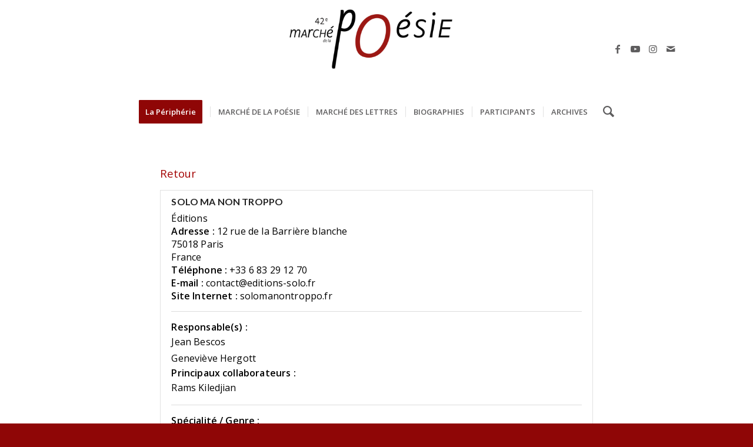

--- FILE ---
content_type: text/html; charset=UTF-8
request_url: https://www.marche-poesie.com/view/participants-2020-2/entry/5815/
body_size: 16287
content:
<!DOCTYPE html>
<html lang="fr-FR" class="html_stretched responsive av-preloader-disabled  html_header_top html_logo_center html_bottom_nav_header html_menu_right html_custom html_header_sticky html_header_shrinking_disabled html_mobile_menu_phone html_header_searchicon html_content_align_center html_header_unstick_top_disabled html_header_stretch_disabled html_minimal_header html_av-submenu-hidden html_av-submenu-display-click html_av-overlay-side html_av-overlay-side-classic html_av-submenu-noclone html_entry_id_36565 av-cookies-no-cookie-consent av-default-lightbox av-no-preview html_text_menu_active av-mobile-menu-switch-default">
<head>
<meta charset="UTF-8" />


<!-- mobile setting -->
<meta name="viewport" content="width=device-width, initial-scale=1">

<!-- Scripts/CSS and wp_head hook -->
<title>Participants 2021 &#8211; Marché de la Poésie</title>
<meta name='robots' content='max-image-preview:large' />
<link rel="alternate" type="application/rss+xml" title="Marché de la Poésie &raquo; Flux" href="https://www.marche-poesie.com/feed/" />
<link rel="alternate" type="application/rss+xml" title="Marché de la Poésie &raquo; Flux des commentaires" href="https://www.marche-poesie.com/comments/feed/" />
<link rel="alternate" title="oEmbed (JSON)" type="application/json+oembed" href="https://www.marche-poesie.com/wp-json/oembed/1.0/embed?url=https%3A%2F%2Fwww.marche-poesie.com%2Fview%2Fparticipants-2020-2%2F" />
<link rel="alternate" title="oEmbed (XML)" type="text/xml+oembed" href="https://www.marche-poesie.com/wp-json/oembed/1.0/embed?url=https%3A%2F%2Fwww.marche-poesie.com%2Fview%2Fparticipants-2020-2%2F&#038;format=xml" />

<!-- google webfont font replacement -->

			<script type='text/javascript'>

				(function() {

					/*	check if webfonts are disabled by user setting via cookie - or user must opt in.	*/
					var html = document.getElementsByTagName('html')[0];
					var cookie_check = html.className.indexOf('av-cookies-needs-opt-in') >= 0 || html.className.indexOf('av-cookies-can-opt-out') >= 0;
					var allow_continue = true;
					var silent_accept_cookie = html.className.indexOf('av-cookies-user-silent-accept') >= 0;

					if( cookie_check && ! silent_accept_cookie )
					{
						if( ! document.cookie.match(/aviaCookieConsent/) || html.className.indexOf('av-cookies-session-refused') >= 0 )
						{
							allow_continue = false;
						}
						else
						{
							if( ! document.cookie.match(/aviaPrivacyRefuseCookiesHideBar/) )
							{
								allow_continue = false;
							}
							else if( ! document.cookie.match(/aviaPrivacyEssentialCookiesEnabled/) )
							{
								allow_continue = false;
							}
							else if( document.cookie.match(/aviaPrivacyGoogleWebfontsDisabled/) )
							{
								allow_continue = false;
							}
						}
					}

					if( allow_continue )
					{
						var f = document.createElement('link');

						f.type 	= 'text/css';
						f.rel 	= 'stylesheet';
						f.href 	= '//fonts.googleapis.com/css?family=Open+Sans:400,600%7CLato:300,400,700&display=auto';
						f.id 	= 'avia-google-webfont';

						document.getElementsByTagName('head')[0].appendChild(f);
					}
				})();

			</script>
			<style id='wp-img-auto-sizes-contain-inline-css' type='text/css'>
img:is([sizes=auto i],[sizes^="auto," i]){contain-intrinsic-size:3000px 1500px}
/*# sourceURL=wp-img-auto-sizes-contain-inline-css */
</style>
<link rel='stylesheet' id='scap.flashblock-css' href='https://www.marche-poesie.com/wp-content/plugins/compact-wp-audio-player/css/flashblock.css?ver=6.9' type='text/css' media='all' />
<link rel='stylesheet' id='scap.player-css' href='https://www.marche-poesie.com/wp-content/plugins/compact-wp-audio-player/css/player.css?ver=6.9' type='text/css' media='all' />
<style id='wp-emoji-styles-inline-css' type='text/css'>

	img.wp-smiley, img.emoji {
		display: inline !important;
		border: none !important;
		box-shadow: none !important;
		height: 1em !important;
		width: 1em !important;
		margin: 0 0.07em !important;
		vertical-align: -0.1em !important;
		background: none !important;
		padding: 0 !important;
	}
/*# sourceURL=wp-emoji-styles-inline-css */
</style>
<style id='wp-block-library-inline-css' type='text/css'>
:root{--wp-block-synced-color:#7a00df;--wp-block-synced-color--rgb:122,0,223;--wp-bound-block-color:var(--wp-block-synced-color);--wp-editor-canvas-background:#ddd;--wp-admin-theme-color:#007cba;--wp-admin-theme-color--rgb:0,124,186;--wp-admin-theme-color-darker-10:#006ba1;--wp-admin-theme-color-darker-10--rgb:0,107,160.5;--wp-admin-theme-color-darker-20:#005a87;--wp-admin-theme-color-darker-20--rgb:0,90,135;--wp-admin-border-width-focus:2px}@media (min-resolution:192dpi){:root{--wp-admin-border-width-focus:1.5px}}.wp-element-button{cursor:pointer}:root .has-very-light-gray-background-color{background-color:#eee}:root .has-very-dark-gray-background-color{background-color:#313131}:root .has-very-light-gray-color{color:#eee}:root .has-very-dark-gray-color{color:#313131}:root .has-vivid-green-cyan-to-vivid-cyan-blue-gradient-background{background:linear-gradient(135deg,#00d084,#0693e3)}:root .has-purple-crush-gradient-background{background:linear-gradient(135deg,#34e2e4,#4721fb 50%,#ab1dfe)}:root .has-hazy-dawn-gradient-background{background:linear-gradient(135deg,#faaca8,#dad0ec)}:root .has-subdued-olive-gradient-background{background:linear-gradient(135deg,#fafae1,#67a671)}:root .has-atomic-cream-gradient-background{background:linear-gradient(135deg,#fdd79a,#004a59)}:root .has-nightshade-gradient-background{background:linear-gradient(135deg,#330968,#31cdcf)}:root .has-midnight-gradient-background{background:linear-gradient(135deg,#020381,#2874fc)}:root{--wp--preset--font-size--normal:16px;--wp--preset--font-size--huge:42px}.has-regular-font-size{font-size:1em}.has-larger-font-size{font-size:2.625em}.has-normal-font-size{font-size:var(--wp--preset--font-size--normal)}.has-huge-font-size{font-size:var(--wp--preset--font-size--huge)}.has-text-align-center{text-align:center}.has-text-align-left{text-align:left}.has-text-align-right{text-align:right}.has-fit-text{white-space:nowrap!important}#end-resizable-editor-section{display:none}.aligncenter{clear:both}.items-justified-left{justify-content:flex-start}.items-justified-center{justify-content:center}.items-justified-right{justify-content:flex-end}.items-justified-space-between{justify-content:space-between}.screen-reader-text{border:0;clip-path:inset(50%);height:1px;margin:-1px;overflow:hidden;padding:0;position:absolute;width:1px;word-wrap:normal!important}.screen-reader-text:focus{background-color:#ddd;clip-path:none;color:#444;display:block;font-size:1em;height:auto;left:5px;line-height:normal;padding:15px 23px 14px;text-decoration:none;top:5px;width:auto;z-index:100000}html :where(.has-border-color){border-style:solid}html :where([style*=border-top-color]){border-top-style:solid}html :where([style*=border-right-color]){border-right-style:solid}html :where([style*=border-bottom-color]){border-bottom-style:solid}html :where([style*=border-left-color]){border-left-style:solid}html :where([style*=border-width]){border-style:solid}html :where([style*=border-top-width]){border-top-style:solid}html :where([style*=border-right-width]){border-right-style:solid}html :where([style*=border-bottom-width]){border-bottom-style:solid}html :where([style*=border-left-width]){border-left-style:solid}html :where(img[class*=wp-image-]){height:auto;max-width:100%}:where(figure){margin:0 0 1em}html :where(.is-position-sticky){--wp-admin--admin-bar--position-offset:var(--wp-admin--admin-bar--height,0px)}@media screen and (max-width:600px){html :where(.is-position-sticky){--wp-admin--admin-bar--position-offset:0px}}

/*# sourceURL=wp-block-library-inline-css */
</style><style id='global-styles-inline-css' type='text/css'>
:root{--wp--preset--aspect-ratio--square: 1;--wp--preset--aspect-ratio--4-3: 4/3;--wp--preset--aspect-ratio--3-4: 3/4;--wp--preset--aspect-ratio--3-2: 3/2;--wp--preset--aspect-ratio--2-3: 2/3;--wp--preset--aspect-ratio--16-9: 16/9;--wp--preset--aspect-ratio--9-16: 9/16;--wp--preset--color--black: #000000;--wp--preset--color--cyan-bluish-gray: #abb8c3;--wp--preset--color--white: #ffffff;--wp--preset--color--pale-pink: #f78da7;--wp--preset--color--vivid-red: #cf2e2e;--wp--preset--color--luminous-vivid-orange: #ff6900;--wp--preset--color--luminous-vivid-amber: #fcb900;--wp--preset--color--light-green-cyan: #7bdcb5;--wp--preset--color--vivid-green-cyan: #00d084;--wp--preset--color--pale-cyan-blue: #8ed1fc;--wp--preset--color--vivid-cyan-blue: #0693e3;--wp--preset--color--vivid-purple: #9b51e0;--wp--preset--color--metallic-red: #b02b2c;--wp--preset--color--maximum-yellow-red: #edae44;--wp--preset--color--yellow-sun: #eeee22;--wp--preset--color--palm-leaf: #83a846;--wp--preset--color--aero: #7bb0e7;--wp--preset--color--old-lavender: #745f7e;--wp--preset--color--steel-teal: #5f8789;--wp--preset--color--raspberry-pink: #d65799;--wp--preset--color--medium-turquoise: #4ecac2;--wp--preset--gradient--vivid-cyan-blue-to-vivid-purple: linear-gradient(135deg,rgb(6,147,227) 0%,rgb(155,81,224) 100%);--wp--preset--gradient--light-green-cyan-to-vivid-green-cyan: linear-gradient(135deg,rgb(122,220,180) 0%,rgb(0,208,130) 100%);--wp--preset--gradient--luminous-vivid-amber-to-luminous-vivid-orange: linear-gradient(135deg,rgb(252,185,0) 0%,rgb(255,105,0) 100%);--wp--preset--gradient--luminous-vivid-orange-to-vivid-red: linear-gradient(135deg,rgb(255,105,0) 0%,rgb(207,46,46) 100%);--wp--preset--gradient--very-light-gray-to-cyan-bluish-gray: linear-gradient(135deg,rgb(238,238,238) 0%,rgb(169,184,195) 100%);--wp--preset--gradient--cool-to-warm-spectrum: linear-gradient(135deg,rgb(74,234,220) 0%,rgb(151,120,209) 20%,rgb(207,42,186) 40%,rgb(238,44,130) 60%,rgb(251,105,98) 80%,rgb(254,248,76) 100%);--wp--preset--gradient--blush-light-purple: linear-gradient(135deg,rgb(255,206,236) 0%,rgb(152,150,240) 100%);--wp--preset--gradient--blush-bordeaux: linear-gradient(135deg,rgb(254,205,165) 0%,rgb(254,45,45) 50%,rgb(107,0,62) 100%);--wp--preset--gradient--luminous-dusk: linear-gradient(135deg,rgb(255,203,112) 0%,rgb(199,81,192) 50%,rgb(65,88,208) 100%);--wp--preset--gradient--pale-ocean: linear-gradient(135deg,rgb(255,245,203) 0%,rgb(182,227,212) 50%,rgb(51,167,181) 100%);--wp--preset--gradient--electric-grass: linear-gradient(135deg,rgb(202,248,128) 0%,rgb(113,206,126) 100%);--wp--preset--gradient--midnight: linear-gradient(135deg,rgb(2,3,129) 0%,rgb(40,116,252) 100%);--wp--preset--font-size--small: 1rem;--wp--preset--font-size--medium: 1.125rem;--wp--preset--font-size--large: 1.75rem;--wp--preset--font-size--x-large: clamp(1.75rem, 3vw, 2.25rem);--wp--preset--spacing--20: 0.44rem;--wp--preset--spacing--30: 0.67rem;--wp--preset--spacing--40: 1rem;--wp--preset--spacing--50: 1.5rem;--wp--preset--spacing--60: 2.25rem;--wp--preset--spacing--70: 3.38rem;--wp--preset--spacing--80: 5.06rem;--wp--preset--shadow--natural: 6px 6px 9px rgba(0, 0, 0, 0.2);--wp--preset--shadow--deep: 12px 12px 50px rgba(0, 0, 0, 0.4);--wp--preset--shadow--sharp: 6px 6px 0px rgba(0, 0, 0, 0.2);--wp--preset--shadow--outlined: 6px 6px 0px -3px rgb(255, 255, 255), 6px 6px rgb(0, 0, 0);--wp--preset--shadow--crisp: 6px 6px 0px rgb(0, 0, 0);}:root { --wp--style--global--content-size: 800px;--wp--style--global--wide-size: 1130px; }:where(body) { margin: 0; }.wp-site-blocks > .alignleft { float: left; margin-right: 2em; }.wp-site-blocks > .alignright { float: right; margin-left: 2em; }.wp-site-blocks > .aligncenter { justify-content: center; margin-left: auto; margin-right: auto; }:where(.is-layout-flex){gap: 0.5em;}:where(.is-layout-grid){gap: 0.5em;}.is-layout-flow > .alignleft{float: left;margin-inline-start: 0;margin-inline-end: 2em;}.is-layout-flow > .alignright{float: right;margin-inline-start: 2em;margin-inline-end: 0;}.is-layout-flow > .aligncenter{margin-left: auto !important;margin-right: auto !important;}.is-layout-constrained > .alignleft{float: left;margin-inline-start: 0;margin-inline-end: 2em;}.is-layout-constrained > .alignright{float: right;margin-inline-start: 2em;margin-inline-end: 0;}.is-layout-constrained > .aligncenter{margin-left: auto !important;margin-right: auto !important;}.is-layout-constrained > :where(:not(.alignleft):not(.alignright):not(.alignfull)){max-width: var(--wp--style--global--content-size);margin-left: auto !important;margin-right: auto !important;}.is-layout-constrained > .alignwide{max-width: var(--wp--style--global--wide-size);}body .is-layout-flex{display: flex;}.is-layout-flex{flex-wrap: wrap;align-items: center;}.is-layout-flex > :is(*, div){margin: 0;}body .is-layout-grid{display: grid;}.is-layout-grid > :is(*, div){margin: 0;}body{padding-top: 0px;padding-right: 0px;padding-bottom: 0px;padding-left: 0px;}a:where(:not(.wp-element-button)){text-decoration: underline;}:root :where(.wp-element-button, .wp-block-button__link){background-color: #32373c;border-width: 0;color: #fff;font-family: inherit;font-size: inherit;font-style: inherit;font-weight: inherit;letter-spacing: inherit;line-height: inherit;padding-top: calc(0.667em + 2px);padding-right: calc(1.333em + 2px);padding-bottom: calc(0.667em + 2px);padding-left: calc(1.333em + 2px);text-decoration: none;text-transform: inherit;}.has-black-color{color: var(--wp--preset--color--black) !important;}.has-cyan-bluish-gray-color{color: var(--wp--preset--color--cyan-bluish-gray) !important;}.has-white-color{color: var(--wp--preset--color--white) !important;}.has-pale-pink-color{color: var(--wp--preset--color--pale-pink) !important;}.has-vivid-red-color{color: var(--wp--preset--color--vivid-red) !important;}.has-luminous-vivid-orange-color{color: var(--wp--preset--color--luminous-vivid-orange) !important;}.has-luminous-vivid-amber-color{color: var(--wp--preset--color--luminous-vivid-amber) !important;}.has-light-green-cyan-color{color: var(--wp--preset--color--light-green-cyan) !important;}.has-vivid-green-cyan-color{color: var(--wp--preset--color--vivid-green-cyan) !important;}.has-pale-cyan-blue-color{color: var(--wp--preset--color--pale-cyan-blue) !important;}.has-vivid-cyan-blue-color{color: var(--wp--preset--color--vivid-cyan-blue) !important;}.has-vivid-purple-color{color: var(--wp--preset--color--vivid-purple) !important;}.has-metallic-red-color{color: var(--wp--preset--color--metallic-red) !important;}.has-maximum-yellow-red-color{color: var(--wp--preset--color--maximum-yellow-red) !important;}.has-yellow-sun-color{color: var(--wp--preset--color--yellow-sun) !important;}.has-palm-leaf-color{color: var(--wp--preset--color--palm-leaf) !important;}.has-aero-color{color: var(--wp--preset--color--aero) !important;}.has-old-lavender-color{color: var(--wp--preset--color--old-lavender) !important;}.has-steel-teal-color{color: var(--wp--preset--color--steel-teal) !important;}.has-raspberry-pink-color{color: var(--wp--preset--color--raspberry-pink) !important;}.has-medium-turquoise-color{color: var(--wp--preset--color--medium-turquoise) !important;}.has-black-background-color{background-color: var(--wp--preset--color--black) !important;}.has-cyan-bluish-gray-background-color{background-color: var(--wp--preset--color--cyan-bluish-gray) !important;}.has-white-background-color{background-color: var(--wp--preset--color--white) !important;}.has-pale-pink-background-color{background-color: var(--wp--preset--color--pale-pink) !important;}.has-vivid-red-background-color{background-color: var(--wp--preset--color--vivid-red) !important;}.has-luminous-vivid-orange-background-color{background-color: var(--wp--preset--color--luminous-vivid-orange) !important;}.has-luminous-vivid-amber-background-color{background-color: var(--wp--preset--color--luminous-vivid-amber) !important;}.has-light-green-cyan-background-color{background-color: var(--wp--preset--color--light-green-cyan) !important;}.has-vivid-green-cyan-background-color{background-color: var(--wp--preset--color--vivid-green-cyan) !important;}.has-pale-cyan-blue-background-color{background-color: var(--wp--preset--color--pale-cyan-blue) !important;}.has-vivid-cyan-blue-background-color{background-color: var(--wp--preset--color--vivid-cyan-blue) !important;}.has-vivid-purple-background-color{background-color: var(--wp--preset--color--vivid-purple) !important;}.has-metallic-red-background-color{background-color: var(--wp--preset--color--metallic-red) !important;}.has-maximum-yellow-red-background-color{background-color: var(--wp--preset--color--maximum-yellow-red) !important;}.has-yellow-sun-background-color{background-color: var(--wp--preset--color--yellow-sun) !important;}.has-palm-leaf-background-color{background-color: var(--wp--preset--color--palm-leaf) !important;}.has-aero-background-color{background-color: var(--wp--preset--color--aero) !important;}.has-old-lavender-background-color{background-color: var(--wp--preset--color--old-lavender) !important;}.has-steel-teal-background-color{background-color: var(--wp--preset--color--steel-teal) !important;}.has-raspberry-pink-background-color{background-color: var(--wp--preset--color--raspberry-pink) !important;}.has-medium-turquoise-background-color{background-color: var(--wp--preset--color--medium-turquoise) !important;}.has-black-border-color{border-color: var(--wp--preset--color--black) !important;}.has-cyan-bluish-gray-border-color{border-color: var(--wp--preset--color--cyan-bluish-gray) !important;}.has-white-border-color{border-color: var(--wp--preset--color--white) !important;}.has-pale-pink-border-color{border-color: var(--wp--preset--color--pale-pink) !important;}.has-vivid-red-border-color{border-color: var(--wp--preset--color--vivid-red) !important;}.has-luminous-vivid-orange-border-color{border-color: var(--wp--preset--color--luminous-vivid-orange) !important;}.has-luminous-vivid-amber-border-color{border-color: var(--wp--preset--color--luminous-vivid-amber) !important;}.has-light-green-cyan-border-color{border-color: var(--wp--preset--color--light-green-cyan) !important;}.has-vivid-green-cyan-border-color{border-color: var(--wp--preset--color--vivid-green-cyan) !important;}.has-pale-cyan-blue-border-color{border-color: var(--wp--preset--color--pale-cyan-blue) !important;}.has-vivid-cyan-blue-border-color{border-color: var(--wp--preset--color--vivid-cyan-blue) !important;}.has-vivid-purple-border-color{border-color: var(--wp--preset--color--vivid-purple) !important;}.has-metallic-red-border-color{border-color: var(--wp--preset--color--metallic-red) !important;}.has-maximum-yellow-red-border-color{border-color: var(--wp--preset--color--maximum-yellow-red) !important;}.has-yellow-sun-border-color{border-color: var(--wp--preset--color--yellow-sun) !important;}.has-palm-leaf-border-color{border-color: var(--wp--preset--color--palm-leaf) !important;}.has-aero-border-color{border-color: var(--wp--preset--color--aero) !important;}.has-old-lavender-border-color{border-color: var(--wp--preset--color--old-lavender) !important;}.has-steel-teal-border-color{border-color: var(--wp--preset--color--steel-teal) !important;}.has-raspberry-pink-border-color{border-color: var(--wp--preset--color--raspberry-pink) !important;}.has-medium-turquoise-border-color{border-color: var(--wp--preset--color--medium-turquoise) !important;}.has-vivid-cyan-blue-to-vivid-purple-gradient-background{background: var(--wp--preset--gradient--vivid-cyan-blue-to-vivid-purple) !important;}.has-light-green-cyan-to-vivid-green-cyan-gradient-background{background: var(--wp--preset--gradient--light-green-cyan-to-vivid-green-cyan) !important;}.has-luminous-vivid-amber-to-luminous-vivid-orange-gradient-background{background: var(--wp--preset--gradient--luminous-vivid-amber-to-luminous-vivid-orange) !important;}.has-luminous-vivid-orange-to-vivid-red-gradient-background{background: var(--wp--preset--gradient--luminous-vivid-orange-to-vivid-red) !important;}.has-very-light-gray-to-cyan-bluish-gray-gradient-background{background: var(--wp--preset--gradient--very-light-gray-to-cyan-bluish-gray) !important;}.has-cool-to-warm-spectrum-gradient-background{background: var(--wp--preset--gradient--cool-to-warm-spectrum) !important;}.has-blush-light-purple-gradient-background{background: var(--wp--preset--gradient--blush-light-purple) !important;}.has-blush-bordeaux-gradient-background{background: var(--wp--preset--gradient--blush-bordeaux) !important;}.has-luminous-dusk-gradient-background{background: var(--wp--preset--gradient--luminous-dusk) !important;}.has-pale-ocean-gradient-background{background: var(--wp--preset--gradient--pale-ocean) !important;}.has-electric-grass-gradient-background{background: var(--wp--preset--gradient--electric-grass) !important;}.has-midnight-gradient-background{background: var(--wp--preset--gradient--midnight) !important;}.has-small-font-size{font-size: var(--wp--preset--font-size--small) !important;}.has-medium-font-size{font-size: var(--wp--preset--font-size--medium) !important;}.has-large-font-size{font-size: var(--wp--preset--font-size--large) !important;}.has-x-large-font-size{font-size: var(--wp--preset--font-size--x-large) !important;}
/*# sourceURL=global-styles-inline-css */
</style>

<link rel='stylesheet' id='jquery.fancybox-css' href='https://www.marche-poesie.com/wp-content/plugins/popup-with-fancybox/inc/jquery.fancybox.css?ver=6.9' type='text/css' media='all' />
<link rel='stylesheet' id='newsletter-css' href='https://www.marche-poesie.com/wp-content/plugins/newsletter/style.css?ver=9.1.0' type='text/css' media='all' />
<link rel='stylesheet' id='dashicons-css' href='https://www.marche-poesie.com/wp-includes/css/dashicons.min.css?ver=6.9' type='text/css' media='all' />
<link rel='stylesheet' id='gravityview_default_style-css' href='https://www.marche-poesie.com/wp-content/plugins/gravityview/templates/css/gv-default-styles.css?ver=2.18.5' type='text/css' media='all' />
<link rel='stylesheet' id='gravityview_style_default_list-css' href='https://www.marche-poesie.com/wp-content/plugins/gravityview/templates/css/list-view.css?ver=2.18.5' type='text/css' media='all' />
<link rel='stylesheet' id='avia-merged-styles-css' href='https://www.marche-poesie.com/wp-content/uploads/dynamic_avia/avia-merged-styles-2fd27dfe429e203ff9b64c5a909a421a---6967690dbacf3.css' type='text/css' media='all' />
<script type="text/javascript" src="https://www.marche-poesie.com/wp-content/plugins/compact-wp-audio-player/js/soundmanager2-nodebug-jsmin.js?ver=6.9" id="scap.soundmanager2-js"></script>
<script type="text/javascript" src="https://www.marche-poesie.com/wp-includes/js/jquery/jquery.min.js?ver=3.7.1" id="jquery-core-js"></script>
<script type="text/javascript" src="https://www.marche-poesie.com/wp-includes/js/jquery/jquery-migrate.min.js?ver=3.4.1" id="jquery-migrate-js"></script>
<script type="text/javascript" id="gk-gravityview-blocks-js-extra">
/* <![CDATA[ */
var gkGravityViewBlocks = {"home_page":"https://www.marche-poesie.com","ajax_url":"https://www.marche-poesie.com/wp-admin/admin-ajax.php","create_new_view_url":"https://www.marche-poesie.com/wp-admin/post-new.php?post_type=gravityview","edit_view_url":"https://www.marche-poesie.com/wp-admin/post.php?action=edit&post=%s","views":[{"value":"29373","label":"Focus \u00e9diteur (#29373)"},{"value":"40430","label":"LOGOS (#40430)"},{"value":"1775","label":"Nouveaut\u00e9s 2016 (#1775)"},{"value":"894","label":"Nouveaut\u00e9s 2017 (#894)"},{"value":"5514","label":"Nouveaut\u00e9s des \u00e9diteurs et des revues 2017 (#5514)"},{"value":"21418","label":"Nouveaut\u00e9s des \u00e9diteurs et des revues 2018 (#21418)"},{"value":"27168","label":"Nouveaut\u00e9s des \u00e9diteurs et des revues 2019 (#27168)"},{"value":"29482","label":"Nouveaut\u00e9s des \u00e9diteurs et des revues 2020 (#29482)"},{"value":"36665","label":"Nouveaut\u00e9s des \u00e9diteurs et des revues 2021 (#36665)"},{"value":"40344","label":"Nouveaut\u00e9s des \u00e9diteurs et des revues 2022 (#40344)"},{"value":"45077","label":"Nouveaut\u00e9s des \u00e9diteurs et des revues 2023 (#45077)"},{"value":"51195","label":"Nouveaut\u00e9s des \u00e9diteurs et des revues 2024 (#51195)"},{"value":"55439","label":"Nouveaut\u00e9s des \u00e9diteurs et des revues 2025 (#55439)"},{"value":"1416","label":"Participants 2016 (#1416)"},{"value":"419","label":"Participants 2017 (#419)"},{"value":"19771","label":"Participants 2018 (#19771)"},{"value":"27138","label":"Participants 2019 (#27138)"},{"value":"29366","label":"Participants 2020 (#29366)"},{"value":"36565","label":"Participants 2021 (#36565)"},{"value":"40287","label":"Participants 2022 (#40287)"},{"value":"45054","label":"Participants 2023 (#45054)"},{"value":"46521","label":"Participants 2024 (#46521)"},{"value":"54061","label":"Participants 2025 (#54061)"},{"value":"835","label":"Signatures 2017 (#835)"},{"value":"21443","label":"Signatures 2018 (#21443)"},{"value":"27174","label":"Signatures 2019 (#27174)"},{"value":"32948","label":"Signatures 2020 (#32948)"},{"value":"36591","label":"Signatures 2021 (#36591)"},{"value":"40354","label":"Signatures 2022 (#40354)"},{"value":"45087","label":"Signatures 2023 (#45087)"},{"value":"51208","label":"Signatures 2024 (#51208)"},{"value":"55453","label":"Signatures 2025 (#55453)"}],"gk-gravityview-blocks/entry":{"previewImage":"https://www.marche-poesie.com/wp-content/plugins/gravityview/future/includes/gutenberg/blocks/entry/preview.svg"},"gk-gravityview-blocks/entry-field":{"previewImage":"https://www.marche-poesie.com/wp-content/plugins/gravityview/future/includes/gutenberg/blocks/entry-field/preview.svg"},"gk-gravityview-blocks/entry-link":{"previewImage":"https://www.marche-poesie.com/wp-content/plugins/gravityview/future/includes/gutenberg/blocks/entry-link/preview.svg"},"gk-gravityview-blocks/view":{"previewImage":"https://www.marche-poesie.com/wp-content/plugins/gravityview/future/includes/gutenberg/blocks/view/preview.svg"},"gk-gravityview-blocks/view-details":{"previewImage":"https://www.marche-poesie.com/wp-content/plugins/gravityview/future/includes/gutenberg/blocks/view-details/preview.svg"}};
//# sourceURL=gk-gravityview-blocks-js-extra
/* ]]> */
</script>
<script type="text/javascript" src="https://www.marche-poesie.com/wp-content/plugins/popup-with-fancybox/inc/jquery.fancybox.js?ver=6.9" id="jquery.fancybox-js"></script>
<link rel="https://api.w.org/" href="https://www.marche-poesie.com/wp-json/" /><link rel="EditURI" type="application/rsd+xml" title="RSD" href="https://www.marche-poesie.com/xmlrpc.php?rsd" />
<meta name="generator" content="WordPress 6.9" />
<link rel="canonical" href="https://www.marche-poesie.com/view/participants-2020-2/" />
<link rel='shortlink' href='https://www.marche-poesie.com/?p=36565' />

		<!-- GA Google Analytics @ https://m0n.co/ga -->
		<script async src="https://www.googletagmanager.com/gtag/js?id=UA-97655744-1"></script>
		<script>
			window.dataLayer = window.dataLayer || [];
			function gtag(){dataLayer.push(arguments);}
			gtag('js', new Date());
			gtag('config', 'UA-97655744-1');
		</script>

	<link rel="profile" href="https://gmpg.org/xfn/11" />
<link rel="alternate" type="application/rss+xml" title="Marché de la Poésie RSS2 Feed" href="https://www.marche-poesie.com/feed/" />
<link rel="pingback" href="https://www.marche-poesie.com/xmlrpc.php" />

<style type='text/css' media='screen'>
 #top #header_main > .container, #top #header_main > .container .main_menu  .av-main-nav > li > a, #top #header_main #menu-item-shop .cart_dropdown_link{ height:165px; line-height: 165px; }
 .html_top_nav_header .av-logo-container{ height:165px;  }
 .html_header_top.html_header_sticky #top #wrap_all #main{ padding-top:215px; } 
</style>
<!--[if lt IE 9]><script src="https://www.marche-poesie.com/wp-content/themes/enfold/js/html5shiv.js"></script><![endif]-->
<link rel="icon" href="https://www.marche-poesie.com/wp-content/uploads/2024/12/entete-mdlp-42.jpg" type="image/x-icon">

<!-- To speed up the rendering and to display the site as fast as possible to the user we include some styles and scripts for above the fold content inline -->
<script type="text/javascript">'use strict';var avia_is_mobile=!1;if(/Android|webOS|iPhone|iPad|iPod|BlackBerry|IEMobile|Opera Mini/i.test(navigator.userAgent)&&'ontouchstart' in document.documentElement){avia_is_mobile=!0;document.documentElement.className+=' avia_mobile '}
else{document.documentElement.className+=' avia_desktop '};document.documentElement.className+=' js_active ';(function(){var e=['-webkit-','-moz-','-ms-',''],n='',o=!1,a=!1;for(var t in e){if(e[t]+'transform' in document.documentElement.style){o=!0;n=e[t]+'transform'};if(e[t]+'perspective' in document.documentElement.style){a=!0}};if(o){document.documentElement.className+=' avia_transform '};if(a){document.documentElement.className+=' avia_transform3d '};if(typeof document.getElementsByClassName=='function'&&typeof document.documentElement.getBoundingClientRect=='function'&&avia_is_mobile==!1){if(n&&window.innerHeight>0){setTimeout(function(){var e=0,o={},a=0,t=document.getElementsByClassName('av-parallax'),i=window.pageYOffset||document.documentElement.scrollTop;for(e=0;e<t.length;e++){t[e].style.top='0px';o=t[e].getBoundingClientRect();a=Math.ceil((window.innerHeight+i-o.top)*0.3);t[e].style[n]='translate(0px, '+a+'px)';t[e].style.top='auto';t[e].className+=' enabled-parallax '}},50)}}})();</script><style type='text/css'>
@font-face {font-family: 'entypo-fontello'; font-weight: normal; font-style: normal; font-display: auto;
src: url('https://www.marche-poesie.com/wp-content/themes/enfold/config-templatebuilder/avia-template-builder/assets/fonts/entypo-fontello.woff2') format('woff2'),
url('https://www.marche-poesie.com/wp-content/themes/enfold/config-templatebuilder/avia-template-builder/assets/fonts/entypo-fontello.woff') format('woff'),
url('https://www.marche-poesie.com/wp-content/themes/enfold/config-templatebuilder/avia-template-builder/assets/fonts/entypo-fontello.ttf') format('truetype'),
url('https://www.marche-poesie.com/wp-content/themes/enfold/config-templatebuilder/avia-template-builder/assets/fonts/entypo-fontello.svg#entypo-fontello') format('svg'),
url('https://www.marche-poesie.com/wp-content/themes/enfold/config-templatebuilder/avia-template-builder/assets/fonts/entypo-fontello.eot'),
url('https://www.marche-poesie.com/wp-content/themes/enfold/config-templatebuilder/avia-template-builder/assets/fonts/entypo-fontello.eot?#iefix') format('embedded-opentype');
} #top .avia-font-entypo-fontello, body .avia-font-entypo-fontello, html body [data-av_iconfont='entypo-fontello']:before{ font-family: 'entypo-fontello'; }
</style>

<!--
Debugging Info for Theme support: 

Theme: Enfold
Version: 5.0.1
Installed: enfold
AviaFramework Version: 5.0
AviaBuilder Version: 4.8
aviaElementManager Version: 1.0.1
ML:512-PU:35-PLA:19
WP:6.9
Compress: CSS:all theme files - JS:all theme files
Updates: enabled - deprecated Envato API - register Envato Token
PLAu:18
-->
</head>

<body data-rsssl=1 id="top" class="wp-singular gravityview-template-default single single-gravityview postid-36565 wp-theme-enfold stretched rtl_columns av-curtain-numeric open_sans  avia-responsive-images-support av-recaptcha-enabled av-google-badge-hide" itemscope="itemscope" itemtype="https://schema.org/WebPage" >

	
	<div id='wrap_all'>

	
<header id='header' class='all_colors header_color light_bg_color  av_header_top av_logo_center av_bottom_nav_header av_menu_right av_custom av_header_sticky av_header_shrinking_disabled av_header_stretch_disabled av_mobile_menu_phone av_header_searchicon av_header_unstick_top_disabled av_seperator_small_border av_minimal_header'  role="banner" itemscope="itemscope" itemtype="https://schema.org/WPHeader" >

		<div  id='header_main' class='container_wrap container_wrap_logo'>

        <div class='container av-logo-container'><div class='inner-container'><span class='logo avia-standard-logo'><a href='https://www.marche-poesie.com/' class=''><img src="https://www.marche-poesie.com/wp-content/uploads/2024/12/entete-mdlp-42.jpg" srcset="https://www.marche-poesie.com/wp-content/uploads/2024/12/entete-mdlp-42.jpg 2560w, https://www.marche-poesie.com/wp-content/uploads/2024/12/entete-mdlp-42-300x72.jpg 300w, https://www.marche-poesie.com/wp-content/uploads/2024/12/entete-mdlp-42-1030x247.jpg 1030w, https://www.marche-poesie.com/wp-content/uploads/2024/12/entete-mdlp-42-80x19.jpg 80w, https://www.marche-poesie.com/wp-content/uploads/2024/12/entete-mdlp-42-768x184.jpg 768w, https://www.marche-poesie.com/wp-content/uploads/2024/12/entete-mdlp-42-1536x368.jpg 1536w, https://www.marche-poesie.com/wp-content/uploads/2024/12/entete-mdlp-42-2048x491.jpg 2048w, https://www.marche-poesie.com/wp-content/uploads/2024/12/entete-mdlp-42-1500x360.jpg 1500w, https://www.marche-poesie.com/wp-content/uploads/2024/12/entete-mdlp-42-705x169.jpg 705w" sizes="(max-width: 2560px) 100vw, 2560px" height="100" width="300" alt='Marché de la Poésie' title='entete-mdlp-42' /></a></span><ul class='noLightbox social_bookmarks icon_count_4'><li class='social_bookmarks_facebook av-social-link-facebook social_icon_1'><a target="_blank" aria-label="Lien vers Facebook" href='http://www.facebook.com/MDLPParis/' aria-hidden='false' data-av_icon='' data-av_iconfont='entypo-fontello' title='Facebook' rel="noopener"><span class='avia_hidden_link_text'>Facebook</span></a></li><li class='social_bookmarks_youtube av-social-link-youtube social_icon_2'><a target="_blank" aria-label="Lien vers Youtube" href='http://www.twitter.com/MDLPParis' aria-hidden='false' data-av_icon='' data-av_iconfont='entypo-fontello' title='Youtube' rel="noopener"><span class='avia_hidden_link_text'>Youtube</span></a></li><li class='social_bookmarks_instagram av-social-link-instagram social_icon_3'><a target="_blank" aria-label="Lien vers Instagram" href='https://www.instagram.com/mdlpparisofficiel/' aria-hidden='false' data-av_icon='' data-av_iconfont='entypo-fontello' title='Instagram' rel="noopener"><span class='avia_hidden_link_text'>Instagram</span></a></li><li class='social_bookmarks_mail av-social-link-mail social_icon_4'><a  target="_blank" aria-label="Lien vers Mail" href='https://www.marche-poesie.com/nous-contacter/' aria-hidden='false' data-av_icon='' data-av_iconfont='entypo-fontello' title='Mail'><span class='avia_hidden_link_text'>Mail</span></a></li></ul></div></div><div id='header_main_alternate' class='container_wrap'><div class='container'><nav class='main_menu' data-selectname='Sélectionner une page'  role="navigation" itemscope="itemscope" itemtype="https://schema.org/SiteNavigationElement" ><div class="avia-menu av-main-nav-wrap"><ul role="menu" class="menu av-main-nav" id="avia-menu"><li role="menuitem" id="menu-item-55654" class="menu-item menu-item-type-post_type menu-item-object-page av-menu-button av-menu-button-colored menu-item-top-level menu-item-top-level-1"><a href="https://www.marche-poesie.com/peripherie-du-42e-marche-de-la-poesie/" itemprop="url" tabindex="0"><span class="avia-bullet"></span><span class="avia-menu-text">La Périphérie</span><span class="avia-menu-fx"><span class="avia-arrow-wrap"><span class="avia-arrow"></span></span></span></a></li>
<li role="menuitem" id="menu-item-33612" class="menu-item menu-item-type-custom menu-item-object-custom menu-item-has-children menu-item-top-level menu-item-top-level-2"><a href="#" itemprop="url" tabindex="0"><span class="avia-bullet"></span><span class="avia-menu-text">MARCHÉ DE LA POÉSIE</span><span class="avia-menu-fx"><span class="avia-arrow-wrap"><span class="avia-arrow"></span></span></span></a>


<ul class="sub-menu">
	<li role="menuitem" id="menu-item-55656" class="menu-item menu-item-type-post_type menu-item-object-post"><a href="https://www.marche-poesie.com/mercredi-18-juin-2025/" itemprop="url" tabindex="0"><span class="avia-bullet"></span><span class="avia-menu-text">Mercredi 18 juin 2025</span></a></li>
	<li role="menuitem" id="menu-item-55657" class="menu-item menu-item-type-post_type menu-item-object-post"><a href="https://www.marche-poesie.com/jeudi-19-juin-2025/" itemprop="url" tabindex="0"><span class="avia-bullet"></span><span class="avia-menu-text">Jeudi 19 juin 2025</span></a></li>
	<li role="menuitem" id="menu-item-55658" class="menu-item menu-item-type-post_type menu-item-object-post"><a href="https://www.marche-poesie.com/vendredi-20-juin-2025/" itemprop="url" tabindex="0"><span class="avia-bullet"></span><span class="avia-menu-text">Vendredi 20 juin 2025</span></a></li>
	<li role="menuitem" id="menu-item-55659" class="menu-item menu-item-type-post_type menu-item-object-post"><a href="https://www.marche-poesie.com/samedi-21-juin-2025/" itemprop="url" tabindex="0"><span class="avia-bullet"></span><span class="avia-menu-text">Samedi 21 juin 2025</span></a></li>
	<li role="menuitem" id="menu-item-55660" class="menu-item menu-item-type-post_type menu-item-object-post"><a href="https://www.marche-poesie.com/dimanche-22-juin-2025/" itemprop="url" tabindex="0"><span class="avia-bullet"></span><span class="avia-menu-text">Dimanche 22 juin 2025</span></a></li>
	<li role="menuitem" id="menu-item-55686" class="menu-item menu-item-type-post_type menu-item-object-page"><a href="https://www.marche-poesie.com/invite-dhonneur/" itemprop="url" tabindex="0"><span class="avia-bullet"></span><span class="avia-menu-text">Invité d’honneur</span></a></li>
	<li role="menuitem" id="menu-item-55662" class="menu-item menu-item-type-post_type menu-item-object-page"><a href="https://www.marche-poesie.com/poesie-action-jeunesse-2/" itemprop="url" tabindex="0"><span class="avia-bullet"></span><span class="avia-menu-text">Poésie / Action / Jeunesse</span></a></li>
</ul>
</li>
<li role="menuitem" id="menu-item-249" class="menu-item menu-item-type-post_type menu-item-object-page menu-item-top-level menu-item-top-level-3"><a href="https://www.marche-poesie.com/marche-des-lettres/" itemprop="url" tabindex="0"><span class="avia-bullet"></span><span class="avia-menu-text">MARCHÉ DES LETTRES</span><span class="avia-menu-fx"><span class="avia-arrow-wrap"><span class="avia-arrow"></span></span></span></a></li>
<li role="menuitem" id="menu-item-55661" class="menu-item menu-item-type-post_type menu-item-object-page menu-item-mega-parent  menu-item-top-level menu-item-top-level-4"><a href="https://www.marche-poesie.com/biographies-2025/" itemprop="url" tabindex="0"><span class="avia-bullet"></span><span class="avia-menu-text">BIOGRAPHIES</span><span class="avia-menu-fx"><span class="avia-arrow-wrap"><span class="avia-arrow"></span></span></span></a></li>
<li role="menuitem" id="menu-item-51234" class="menu-item menu-item-type-custom menu-item-object-custom menu-item-has-children menu-item-top-level menu-item-top-level-5"><a href="#" itemprop="url" tabindex="0"><span class="avia-bullet"></span><span class="avia-menu-text">PARTICIPANTS</span><span class="avia-menu-fx"><span class="avia-arrow-wrap"><span class="avia-arrow"></span></span></span></a>


<ul class="sub-menu">
	<li role="menuitem" id="menu-item-54077" class="menu-item menu-item-type-post_type menu-item-object-post"><a href="https://www.marche-poesie.com/participants-du-42e-marche-de-la-poesie/" itemprop="url" tabindex="0"><span class="avia-bullet"></span><span class="avia-menu-text">Éditeurs et Revues</span></a></li>
	<li role="menuitem" id="menu-item-55697" class="menu-item menu-item-type-post_type menu-item-object-post"><a href="https://www.marche-poesie.com/signatures-au-42e-marche-de-la-poesie/" itemprop="url" tabindex="0"><span class="avia-bullet"></span><span class="avia-menu-text">Signatures</span></a></li>
	<li role="menuitem" id="menu-item-55698" class="menu-item menu-item-type-post_type menu-item-object-post"><a href="https://www.marche-poesie.com/nouveautes-des-editeurs-et-des-revues-au-42e-marche-de-la-poesie/" itemprop="url" tabindex="0"><span class="avia-bullet"></span><span class="avia-menu-text">Nouveautés des éditeurs et des revuess</span></a></li>
	<li role="menuitem" id="menu-item-56613" class="menu-item menu-item-type-post_type menu-item-object-post"><a href="https://www.marche-poesie.com/presse-42e-marche-de-la-poesie/" itemprop="url" tabindex="0"><span class="avia-bullet"></span><span class="avia-menu-text">Presse</span></a></li>
	<li role="menuitem" id="menu-item-55673" class="menu-item menu-item-type-post_type menu-item-object-page"><a href="https://www.marche-poesie.com/plan-du-marche-de-la-poesie-2025/" itemprop="url" tabindex="0"><span class="avia-bullet"></span><span class="avia-menu-text">Plan du Marché</span></a></li>
</ul>
</li>
<li role="menuitem" id="menu-item-57335" class="menu-item menu-item-type-post_type menu-item-object-page menu-item-top-level menu-item-top-level-6"><a href="https://www.marche-poesie.com/archives/" itemprop="url" tabindex="0"><span class="avia-bullet"></span><span class="avia-menu-text">ARCHIVES</span><span class="avia-menu-fx"><span class="avia-arrow-wrap"><span class="avia-arrow"></span></span></span></a></li>
<li id="menu-item-search" class="noMobile menu-item menu-item-search-dropdown menu-item-avia-special" role="menuitem"><a aria-label="Rechercher" href="?s=" rel="nofollow" data-avia-search-tooltip="

&lt;form role=&quot;search&quot; action=&quot;https://www.marche-poesie.com/&quot; id=&quot;searchform&quot; method=&quot;get&quot; class=&quot;&quot;&gt;
	&lt;div&gt;
		&lt;input type=&quot;submit&quot; value=&quot;&quot; id=&quot;searchsubmit&quot; class=&quot;button avia-font-entypo-fontello&quot; /&gt;
		&lt;input type=&quot;text&quot; id=&quot;s&quot; name=&quot;s&quot; value=&quot;&quot; placeholder=&#039;Rechercher&#039; /&gt;
			&lt;/div&gt;
&lt;/form&gt;
" aria-hidden='false' data-av_icon='' data-av_iconfont='entypo-fontello'><span class="avia_hidden_link_text">Rechercher</span></a></li><li class="av-burger-menu-main menu-item-avia-special av-small-burger-icon">
	        			<a href="#" aria-label="Menu" aria-hidden="false">
							<span class="av-hamburger av-hamburger--spin av-js-hamburger">
								<span class="av-hamburger-box">
						          <span class="av-hamburger-inner"></span>
						          <strong>Menu</strong>
								</span>
							</span>
							<span class="avia_hidden_link_text">Menu</span>
						</a>
	        		   </li></ul></div></nav></div> </div> 
		<!-- end container_wrap-->
		</div>
		<div class='header_bg'></div>

<!-- end header -->
</header>

	<div id='main' class='all_colors' data-scroll-offset='163'>

	
		<div class='container_wrap container_wrap_first main_color fullsize'>

			<div class='container template-blog template-single-blog '>

				<main class='content units av-content-full alpha  av-blog-meta-author-disabled av-blog-meta-comments-disabled av-blog-meta-category-disabled av-blog-meta-date-disabled av-blog-meta-html-info-disabled av-blog-meta-tag-disabled'  role="main" itemprop="mainContentOfPage" >

                    <article class="post-entry post-entry-type-standard post-entry-36565 post-loop-1 post-parity-odd post-entry-last multi-big post  post-36565 gravityview type-gravityview status-publish hentry"  itemscope="itemscope" itemtype="https://schema.org/CreativeWork" ><div class="blog-meta"><a href='https://www.marche-poesie.com/author/admin7355/' class='post-author-format-type'><span class='rounded-container'><img alt='admin7355' src='https://secure.gravatar.com/avatar/da36a576b9ad1343a7644422bf8306706e444a57d6f28d09f924b3d37c28d71c?s=81&#038;d=blank&#038;r=g' srcset='https://secure.gravatar.com/avatar/da36a576b9ad1343a7644422bf8306706e444a57d6f28d09f924b3d37c28d71c?s=162&#038;d=blank&#038;r=g 2x' class='avatar avatar-81 photo' height='81' width='81' decoding='async'/><span class="iconfont" aria-hidden='true' data-av_icon='' data-av_iconfont='entypo-fontello'></span></span></a></div><div class='entry-content-wrapper clearfix standard-content'><header class="entry-content-header"><span class="post-meta-infos"></span></header><div class="entry-content"  itemprop="text" ><div class="gv-list-container gv-list-single-container gv-container gv-container-36565">

	<p class="gv-back-link"><a data-viewid="36565" href="https://www.marche-poesie.com/view/participants-2020-2/">Retour</a></p>
			<div id="gv_list_5815" class="gv-list-view">

		
			<div class="gv-list-view-title">

				<h3 class="gv-field-34-1">SOLO MA NON TROPPO</h3><div class="gv-list-view-subtitle"><h4 id="gv-field-34-custom" class="gv-field-34-custom">Éditions</h4><h4 id="gv-field-34-5" class="gv-field-34-5"><span class="gv-field-label"><b>Adresse :</b></span>12 rue de la Barrière blanche<br />75018 Paris<br />France</h4><h4 id="gv-field-34-82" class="gv-field-34-82"><span class="gv-field-label"><b>Téléphone :</b></span><a href="tel:+33%206%2083%2029%2012%2070">+33 6 83 29 12 70</a></h4><h4 id="gv-field-34-8" class="gv-field-34-8"><span class="gv-field-label"><b>E-mail :</b></span><span id="enkoder_0_671814595">Email caché; Javascript est requis.</span><script id="script_enkoder_0_671814595" type="text/javascript">
/* <!-- */
function hivelogic_enkoder_0_671814595() {
var kode="kode=\"110 114 103 104 64 37 62 44 95 42 95 42 61 44 52 48 107 119 106 113 104 111 49 104 103 114 110 43 119 68 117 100 107 102 49 104 103 114 110 66 107 119 106 113 104 111 49 104 103 114 110 63 108 43 46 123 64 104 103 114 110 128 44 108 43 119 68 117 100 107 102 49 104 103 114 110 46 44 52 46 108 43 119 68 117 100 107 102 49 104 103 114 110 64 46 123 126 44 53 64 46 108 62 44 52 48 107 119 106 113 104 111 49 104 103 114 110 43 63 108 62 51 64 108 43 117 114 105 62 95 42 95 42 64 123 62 95 37 44 62 95 42 95 95 95 42 95 95 113 43 114 108 49 109 43 44 118 104 104 117 104 121 49 117 95 42 95 95 44 43 95 42 95 95 108 119 115 111 49 118 103 104 110 114 104 64 114 103 62 110 110 95 37 95 95 103 114 64 104 95 95 95 95 95 37 95 95 52 52 35 51 52 52 35 55 51 52 35 54 51 52 35 55 55 57 54 35 35 58 53 57 60 35 35 56 58 54 57 35 35 56 56 60 60 35 35 56 51 52 35 51 51 56 57 35 35 54 56 60 60 35 35 56 52 52 35 58 51 52 35 56 60 55 52 35 55 52 52 35 52 52 52 35 55 52 52 35 59 52 55 35 35 59 52 52 35 59 52 52 35 54 52 52 35 55 51 52 35 59 52 52 35 60 51 52 35 59 51 52 35 54 51 52 35 55 58 57 52 35 60 52 52 35 53 51 52 35 51 51 52 35 60 52 52 35 54 52 52 35 55 52 52 35 53 51 57 35 35 56 56 60 60 35 35 56 56 60 54 35 35 58 56 60 60 35 35 56 52 52 35 58 51 52 35 56 60 55 52 35 55 52 52 35 52 52 52 35 55 52 52 35 59 52 55 35 35 59 52 52 35 59 52 52 35 54 52 52 35 55 51 52 35 59 52 52 35 60 51 52 35 59 51 52 35 54 51 52 35 55 58 57 52 35 60 52 52 35 53 51 52 35 51 51 52 35 60 52 52 35 54 52 52 35 55 52 52 35 53 51 57 35 35 52 52 52 35 55 52 52 35 60 52 52 35 52 51 52 35 59 51 52 35 51 52 52 35 53 56 60 54 35 35 58 56 60 60 35 35 56 55 57 52 35 56 51 52 35 55 51 52 35 58 52 52 35 58 51 54 35 35 56 51 52 35 51 54 57 60 35 35 56 56 60 60 35 35 56 58 54 57 35 35 55 60 58 59 35 35 51 58 59 58 35 35 56 52 52 35 58 51 52 35 55 52 52 35 60 53 52 35 51 52 52 35 55 60 55 55 35 35 55 56 60 55 35 35 53 52 58 58 35 35 57 59 60 59 35 35 56 53 58 58 35 35 52 53 59 58 35 35 59 52 59 58 35 35 53 56 60 55 35 35 53 54 55 52 35 54 51 58 35 35 57 53 52 35 55 60 57 52 35 60 52 52 35 54 52 52 35 55 51 52 35 53 52 52 35 55 51 52 35 52 52 58 35 35 53 52 52 35 60 51 52 35 55 51 52 35 57 60 55 52 35 60 52 52 35 54 52 52 35 55 51 52 35 53 52 52 35 51 53 52 35 53 51 52 35 55 52 52 35 54 51 54 35 35 58 53 57 52 35 51 52 52 35 55 52 52 35 54 51 52 35 55 51 57 35 35 55 52 52 35 51 52 52 35 55 51 52 35 54 51 52 35 55 60 55 52 35 59 52 52 35 56 52 52 35 52 52 52 35 59 51 52 35 60 52 55 35 35 54 53 55 55 35 35 53 55 55 55 35 35 60 52 52 35 58 51 52 35 55 53 52 35 52 51 52 35 55 52 52 35 58 52 52 35 59 51 52 35 55 54 55 55 35 35 55 60 55 52 35 60 51 52 35 55 52 52 35 59 51 52 35 54 52 55 35 35 54 53 55 55 35 35 53 55 55 57 35 95 37 95 95 53 62 95 95 95 95 114 110 104 103 110 64 103 114 49 104 115 118 108 111 43 119 95 95 95 95 95 42 95 95 95 42 95 95 35 44 95 95 95 95 123 62 95 42 95 95 64 95 42 95 95 95 95 95 95 62 95 95 95 95 114 105 43 117 64 108 62 51 63 108 114 110 104 103 111 49 113 104 119 106 62 107 46 108 44 46 123 126 64 46 119 86 108 117 106 113 105 49 114 117 70 112 100 107 70 117 103 114 43 104 100 115 118 117 76 104 119 113 110 43 103 114 94 104 96 108 48 44 44 54 110 128 103 114 64 104 62 123 64 95 37 95 95 103 104 110 114 95 37 64 104 103 114 110 37 62 110 114 103 104 64 110 114 103 104 49 118 115 111 108 119 43 42 42 44 49 117 104 121 104 117 118 104 43 44 49 109 114 108 113 43 42 42 44 62\";kode=kode.split(\' \');x=\'\';for(i=0;i<kode.length;i++){x+=String.fromCharCode(parseInt(kode[i])-3)}kode=x;",i,c,x,script=document.getElementById("script_enkoder_0_671814595");while(kode.indexOf("getElementById('ENKODER_ID')")===-1){eval(kode)};kode=kode.replace('ENKODER_ID','enkoder_0_671814595');eval(kode);script.parentNode.removeChild(script);
}
hivelogic_enkoder_0_671814595();
/* --> */
</script></h4><h4 id="gv-field-34-9" class="gv-field-34-9"><span class="gv-field-label"><b>Site Internet :</b></span><a href="http://www.solomanontroppo.fr" rel="noopener noreferrer" target="_blank">solomanontroppo.fr</a></h4><h4 id="gv-field-34-custom" class="gv-field-34-custom"><hr style="margin:15px 0px 15px 0px;" /></h4><h4 id="gv-field-34-142" class="ul li text-decoration none gv-field-34-142"><span class="gv-field-label"><b>Responsable(s) :</b></span><ul class='bulleted'><li>Jean Bescos</li><li>Geneviève Hergott</li></ul></h4><h4 id="gv-field-34-143" class="gv-field-34-143"><span class="gv-field-label"><b>Principaux collaborateurs :</b></span><ul class='bulleted'><li>Rams Kiledjian</li></ul></h4><h4 id="gv-field-34-custom" class="gv-field-34-custom"><hr style="margin:15px 0px 15px 0px;" /></h4><h4 id="gv-field-34-custom" class="gv-field-34-custom"><b>Spécialité / Genre :</b></h4><h4 id="gv-field-34-14.1" class="gv-field-34-14.1">Poésie</h4><h4 id="gv-field-34-14.5" class="gv-field-34-14.5">Beaux-arts</h4><h4 id="gv-field-34-custom" class="gv-field-34-custom"><hr style="margin:15px 0px 15px 0px;" /></h4><h4 id="gv-field-34-16" class="gv-field-34-16"><span class="gv-field-label"><b>Année de création :</b></span>2009</h4><h4 id="gv-field-34-custom" class="gv-field-34-custom"><hr style="margin:15px 0px 15px 0px;" /></h4><h4 id="gv-field-34-17" class="gv-field-34-17"><span class="gv-field-label"><b>Nombre de livres publiés :</b></span>74</h4><h4 id="gv-field-34-18" class="gv-field-34-18"><span class="gv-field-label"><b>Nombre de publications par an :</b></span>3</h4><h4 id="gv-field-34-custom" class="gv-field-34-custom"><hr style="margin:15px 0px 15px 0px;" /></h4><h4 id="gv-field-34-144" class="gv-field-34-144"><span class="gv-field-label"><b>Nom des collections :</b></span><ul class='bulleted'><li>Carnets visuels</li><li>Bambi</li><li>Chipiron</li></ul></h4><h4 id="gv-field-34-custom" class="gv-field-34-custom"><hr style="margin:15px 0px 15px 0px;" /></h4><h4 id="gv-field-34-147" class="gv-field-34-147"><span class="gv-field-label"><b>Voir aussi :</b></span><ul class='bulleted'><li>À-Quatre</li></ul></h4></div>			</div>
		            <div class="gv-list-view-content">

				<div class="gv-list-view-content-image gv-grid-col-1-3"><div id="gv-field-34-10" class="gv-field-34-10"><img decoding="async" src="https://www.marche-poesie.com/index.php?gf-download=2021%2F08%2FSOLO_LOGO.jpg&form-id=34&field-id=10&hash=b254d6c1d32bee3efccbcb4b1002019a4c1e2f3bea10cdbfdbe929b7c6bcdd1e" class="gv-image gv-field-id-10" /></div></div>
            </div>

			
			<div class="gv-grid gv-list-view-footer">
				<div class="gv-grid-col-1-2 gv-left">
					<div id="gv-field-34-custom" class="gv-field-34-custom"><a href="https://www.marche-poesie.com/plan-du-marche-2021/"><font color="#470011"><i>Voir le plan du Marché</i></font></a></div><div id="gv-field-34-38" class="gv-field-34-38"><span class="gv-field-label"><b>Stand :</b></span>224</div>				</div>

				<div class="gv-grid-col-1-2 gv-right">
					<div id="gv-field-34-20" class="gv-field-34-20"><span class="gv-field-label"><b>Diffuseur :</b></span>paon-diffusion</div><div id="gv-field-34-21" class="gv-field-34-21"><span class="gv-field-label"><b>Distributeur :</b></span>Serendip</div>				</div>
			</div>

					</div>
	</div><input type="hidden" class="gravityview-view-id" value="36565"></div><footer class="entry-footer"><div class='av-social-sharing-box av-social-sharing-box-default av-social-sharing-box-fullwidth'></div></footer><div class='post_delimiter'></div></div><div class="post_author_timeline"></div><span class='hidden'>
				<span class='av-structured-data'  itemprop="image" itemscope="itemscope" itemtype="https://schema.org/ImageObject" >
						<span itemprop='url'>https://www.marche-poesie.com/wp-content/uploads/2024/12/entete-mdlp-42.jpg</span>
						<span itemprop='height'>0</span>
						<span itemprop='width'>0</span>
				</span>
				<span class='av-structured-data'  itemprop="publisher" itemtype="https://schema.org/Organization" itemscope="itemscope" >
						<span itemprop='name'>admin7355</span>
						<span itemprop='logo' itemscope itemtype='https://schema.org/ImageObject'>
							<span itemprop='url'>https://www.marche-poesie.com/wp-content/uploads/2024/12/entete-mdlp-42.jpg</span>
						 </span>
				</span><span class='av-structured-data'  itemprop="author" itemscope="itemscope" itemtype="https://schema.org/Person" ><span itemprop='name'>admin7355</span></span><span class='av-structured-data'  itemprop="datePublished" datetime="2021-08-25T12:25:13+01:00" >2021-08-25 12:25:13</span><span class='av-structured-data'  itemprop="dateModified" itemtype="https://schema.org/dateModified" >2021-09-01 05:41:03</span><span class='av-structured-data'  itemprop="mainEntityOfPage" itemtype="https://schema.org/mainEntityOfPage" ><span itemprop='name'></span></span></span></article><div class='multi-big'></div>




<div class='comment-entry post-entry'>


</div>
				<!--end content-->
				</main>

				

			</div><!--end container-->

		</div><!-- close default .container_wrap element -->




	
				<footer class='container_wrap socket_color' id='socket'  role="contentinfo" itemscope="itemscope" itemtype="https://schema.org/WPFooter" >
                    <div class='container'>

                        <span class='copyright'>© 2026 - Marché de la Poésie </span>

                        <nav class='sub_menu_socket'  role="navigation" itemscope="itemscope" itemtype="https://schema.org/SiteNavigationElement" ><div class="avia3-menu"><ul role="menu" class="menu" id="avia3-menu"><li role="menuitem" id="menu-item-983" class="menu-item menu-item-type-post_type menu-item-object-page menu-item-top-level menu-item-top-level-1"><a href="https://www.marche-poesie.com/qui-sommes-nous/" itemprop="url" tabindex="0"><span class="avia-bullet"></span><span class="avia-menu-text">Qui sommes-nous ?</span><span class="avia-menu-fx"><span class="avia-arrow-wrap"><span class="avia-arrow"></span></span></span></a></li>
<li role="menuitem" id="menu-item-984" class="menu-item menu-item-type-post_type menu-item-object-page menu-item-top-level menu-item-top-level-2"><a href="https://www.marche-poesie.com/le-president-du-marche/" itemprop="url" tabindex="0"><span class="avia-bullet"></span><span class="avia-menu-text">Le président du Marché</span><span class="avia-menu-fx"><span class="avia-arrow-wrap"><span class="avia-arrow"></span></span></span></a></li>
<li role="menuitem" id="menu-item-35603" class="menu-item menu-item-type-post_type menu-item-object-post menu-item-top-level menu-item-top-level-3"><a href="https://www.marche-poesie.com/politique-de-confidentialite/" itemprop="url" tabindex="0"><span class="avia-bullet"></span><span class="avia-menu-text">Politique de confidentialité</span><span class="avia-menu-fx"><span class="avia-arrow-wrap"><span class="avia-arrow"></span></span></span></a></li>
<li role="menuitem" id="menu-item-985" class="menu-item menu-item-type-post_type menu-item-object-page menu-item-top-level menu-item-top-level-4"><a href="https://www.marche-poesie.com/nous-contacter/" itemprop="url" tabindex="0"><span class="avia-bullet"></span><span class="avia-menu-text">Nous contacter</span><span class="avia-menu-fx"><span class="avia-arrow-wrap"><span class="avia-arrow"></span></span></span></a></li>
<li role="menuitem" id="menu-item-50936" class="menu-item menu-item-type-post_type menu-item-object-page menu-item-top-level menu-item-top-level-5"><a href="https://www.marche-poesie.com/kit-media/" itemprop="url" tabindex="0"><span class="avia-bullet"></span><span class="avia-menu-text">Kit Média</span><span class="avia-menu-fx"><span class="avia-arrow-wrap"><span class="avia-arrow"></span></span></span></a></li>
</ul></div></nav>
                    </div>

	            <!-- ####### END SOCKET CONTAINER ####### -->
				</footer>


					<!-- end main -->
		</div>

		<a class='avia-post-nav avia-post-prev without-image' href='https://www.marche-poesie.com/view/signatures-2020/' ><span class="label iconfont" aria-hidden='true' data-av_icon='' data-av_iconfont='entypo-fontello'></span><span class="entry-info-wrap"><span class="entry-info"><span class='entry-title'>Signatures 2020</span></span></span></a><a class='avia-post-nav avia-post-next without-image' href='https://www.marche-poesie.com/view/signatures-2020-2/' ><span class="label iconfont" aria-hidden='true' data-av_icon='' data-av_iconfont='entypo-fontello'></span><span class="entry-info-wrap"><span class="entry-info"><span class='entry-title'>Signatures 2021</span></span></span></a><!-- end wrap_all --></div>

<a href='#top' title='Faire défiler vers le haut' id='scroll-top-link' aria-hidden='true' data-av_icon='' data-av_iconfont='entypo-fontello'><span class="avia_hidden_link_text">Faire défiler vers le haut</span></a>

<div id="fb-root"></div>

<script type="speculationrules">
{"prefetch":[{"source":"document","where":{"and":[{"href_matches":"/*"},{"not":{"href_matches":["/wp-*.php","/wp-admin/*","/wp-content/uploads/*","/wp-content/*","/wp-content/plugins/*","/wp-content/themes/enfold/*","/*\\?(.+)"]}},{"not":{"selector_matches":"a[rel~=\"nofollow\"]"}},{"not":{"selector_matches":".no-prefetch, .no-prefetch a"}}]},"eagerness":"conservative"}]}
</script>

<!-- WP Audio player plugin v1.9.15 - https://www.tipsandtricks-hq.com/wordpress-audio-music-player-plugin-4556/ -->
    <script type="text/javascript">
        soundManager.useFlashBlock = true; // optional - if used, required flashblock.css
        soundManager.url = 'https://www.marche-poesie.com/wp-content/plugins/compact-wp-audio-player/swf/soundmanager2.swf';
        function play_mp3(flg, ids, mp3url, volume, loops)
        {
            //Check the file URL parameter value
            var pieces = mp3url.split("|");
            if (pieces.length > 1) {//We have got an .ogg file too
                mp3file = pieces[0];
                oggfile = pieces[1];
                //set the file URL to be an array with the mp3 and ogg file
                mp3url = new Array(mp3file, oggfile);
            }

            soundManager.createSound({
                id: 'btnplay_' + ids,
                volume: volume,
                url: mp3url
            });

            if (flg == 'play') {
                    soundManager.play('btnplay_' + ids, {
                    onfinish: function() {
                        if (loops == 'true') {
                            loopSound('btnplay_' + ids);
                        }
                        else {
                            document.getElementById('btnplay_' + ids).style.display = 'inline';
                            document.getElementById('btnstop_' + ids).style.display = 'none';
                        }
                    }
                });
            }
            else if (flg == 'stop') {
    //soundManager.stop('btnplay_'+ids);
                soundManager.pause('btnplay_' + ids);
            }
        }
        function show_hide(flag, ids)
        {
            if (flag == 'play') {
                document.getElementById('btnplay_' + ids).style.display = 'none';
                document.getElementById('btnstop_' + ids).style.display = 'inline';
            }
            else if (flag == 'stop') {
                document.getElementById('btnplay_' + ids).style.display = 'inline';
                document.getElementById('btnstop_' + ids).style.display = 'none';
            }
        }
        function loopSound(soundID)
        {
            window.setTimeout(function() {
                soundManager.play(soundID, {onfinish: function() {
                        loopSound(soundID);
                    }});
            }, 1);
        }
        function stop_all_tracks()
        {
            soundManager.stopAll();
            var inputs = document.getElementsByTagName("input");
            for (var i = 0; i < inputs.length; i++) {
                if (inputs[i].id.indexOf("btnplay_") == 0) {
                    inputs[i].style.display = 'inline';//Toggle the play button
                }
                if (inputs[i].id.indexOf("btnstop_") == 0) {
                    inputs[i].style.display = 'none';//Hide the stop button
                }
            }
        }
    </script>
    
 <script type='text/javascript'>
 /* <![CDATA[ */  
var avia_framework_globals = avia_framework_globals || {};
    avia_framework_globals.frameworkUrl = 'https://www.marche-poesie.com/wp-content/themes/enfold/framework/';
    avia_framework_globals.installedAt = 'https://www.marche-poesie.com/wp-content/themes/enfold/';
    avia_framework_globals.ajaxurl = 'https://www.marche-poesie.com/wp-admin/admin-ajax.php';
/* ]]> */ 
</script>
 
 <script type="text/javascript" id="newsletter-js-extra">
/* <![CDATA[ */
var newsletter_data = {"action_url":"https://www.marche-poesie.com/wp-admin/admin-ajax.php"};
//# sourceURL=newsletter-js-extra
/* ]]> */
</script>
<script type="text/javascript" src="https://www.marche-poesie.com/wp-content/plugins/newsletter/main.js?ver=9.1.0" id="newsletter-js"></script>
<script type="text/javascript" src="https://www.marche-poesie.com/wp-content/plugins/gravityview/assets/lib/jquery.cookie/jquery.cookie.min.js?ver=2.18.5" id="gravityview-jquery-cookie-js"></script>
<script type="text/javascript" id="gravityview-fe-view-js-extra">
/* <![CDATA[ */
var gvGlobals = {"cookiepath":"/","clear":"Effacer","reset":"R\u00e9initialiser"};
//# sourceURL=gravityview-fe-view-js-extra
/* ]]> */
</script>
<script type="text/javascript" src="https://www.marche-poesie.com/wp-content/plugins/gravityview/assets/js/fe-views.min.js?ver=2.18.5" id="gravityview-fe-view-js"></script>
<script type="text/javascript" id="avia_google_recaptcha_front_script-js-extra">
/* <![CDATA[ */
var AviaReCAPTCHA_front = {"version":"avia_recaptcha_v3","site_key2":"6Lf1PvggAAAAAIOFL3XAdAWlXvQQSumi15DRmEGZ","site_key3":"6LemTfggAAAAAATYuPTOFM8KpJxn8euIsOSUAneT","api":"https://www.google.com/recaptcha/api.js","avia_api_script":"https://www.marche-poesie.com/wp-content/themes/enfold/framework/js/conditional_load/avia_google_recaptcha_api.js","theme":"light","score":"0.5","verify_nonce":"1b00daf876","cannot_use":"\u003Ch3 class=\"av-recaptcha-error-main\"\u003ED\u00e9sol\u00e9, un pb. est survenu en essayant de communiquer avec l\u2019API Google reCAPTCHA. Le formulaire ne peut actuellement pas \u00eatre envoy\u00e9. Merci de r\u00e9essayer ult\u00e9rieurement - rechargez la page et v\u00e9rifiez votre connexion internet.\u003C/h3\u003E","init_error_msg":"Le r\u00e9glage initial a \u00e9chou\u00e9. Cl\u00e9 de site 2 ou 3 manquante en partie publique.","v3_timeout_pageload":"Un Timeout s\u2019est produit lors de la connexion \u00e0 l\u2019API V3 au chargement de page","v3_timeout_verify":"Un Timeout s\u2019est produit lors de la connexion \u00e0 l\u2019API V3 \u00e0 la soumission","v2_timeout_verify":"Un Timeout s\u2019est produit lors de la connexion \u00e0 l\u2019API V2 pour v\u00e9rifier que vous \u00eates un humain. Merci de r\u00e9essayer et de v\u00e9rifier votre connexion internet. Un rechargement de page peut \u00eatre n\u00e9cessaire.","verify_msg":"V\u00e9rification\u2026.","connection_error":"Connexion internet perdue. Merci de recharger la page et de r\u00e9essayer.","validate_first":"Merci de prouver d\u2019abord que vous \u00eates un humain","validate_submit":"Avant soumission nous v\u00e9rifions que vous \u00eates bien un humain.","no_token":"Jeton valide manquant lors d\u2019une soumission r\u00e9ussie - impossible de finaliser.","invalid_version":"Une version invalide de reCAPTCHA a \u00e9t\u00e9 trouv\u00e9e.","api_load_error":"L\u2019API Google ReCAPTCHA n\u2019a pu \u00eatre charg\u00e9e."};
//# sourceURL=avia_google_recaptcha_front_script-js-extra
/* ]]> */
</script>
<script type="text/javascript" id="avia-footer-scripts-js-extra">
/* <![CDATA[ */
var AviaReCAPTCHA_front = {"version":"avia_recaptcha_v3","site_key2":"6Lf1PvggAAAAAIOFL3XAdAWlXvQQSumi15DRmEGZ","site_key3":"6LemTfggAAAAAATYuPTOFM8KpJxn8euIsOSUAneT","api":"https://www.google.com/recaptcha/api.js","avia_api_script":"https://www.marche-poesie.com/wp-content/themes/enfold/framework/js/conditional_load/avia_google_recaptcha_api.js","theme":"light","score":"0.5","verify_nonce":"1b00daf876","cannot_use":"\u003Ch3 class=\"av-recaptcha-error-main\"\u003ED\u00e9sol\u00e9, un pb. est survenu en essayant de communiquer avec l\u2019API Google reCAPTCHA. Le formulaire ne peut actuellement pas \u00eatre envoy\u00e9. Merci de r\u00e9essayer ult\u00e9rieurement - rechargez la page et v\u00e9rifiez votre connexion internet.\u003C/h3\u003E","init_error_msg":"Le r\u00e9glage initial a \u00e9chou\u00e9. Cl\u00e9 de site 2 ou 3 manquante en partie publique.","v3_timeout_pageload":"Un Timeout s\u2019est produit lors de la connexion \u00e0 l\u2019API V3 au chargement de page","v3_timeout_verify":"Un Timeout s\u2019est produit lors de la connexion \u00e0 l\u2019API V3 \u00e0 la soumission","v2_timeout_verify":"Un Timeout s\u2019est produit lors de la connexion \u00e0 l\u2019API V2 pour v\u00e9rifier que vous \u00eates un humain. Merci de r\u00e9essayer et de v\u00e9rifier votre connexion internet. Un rechargement de page peut \u00eatre n\u00e9cessaire.","verify_msg":"V\u00e9rification\u2026.","connection_error":"Connexion internet perdue. Merci de recharger la page et de r\u00e9essayer.","validate_first":"Merci de prouver d\u2019abord que vous \u00eates un humain","validate_submit":"Avant soumission nous v\u00e9rifions que vous \u00eates bien un humain.","no_token":"Jeton valide manquant lors d\u2019une soumission r\u00e9ussie - impossible de finaliser.","invalid_version":"Une version invalide de reCAPTCHA a \u00e9t\u00e9 trouv\u00e9e.","api_load_error":"L\u2019API Google ReCAPTCHA n\u2019a pu \u00eatre charg\u00e9e."};
//# sourceURL=avia-footer-scripts-js-extra
/* ]]> */
</script>
<script type="text/javascript" src="https://www.marche-poesie.com/wp-content/uploads/dynamic_avia/avia-footer-scripts-0f85f3a6a711dda2dfe6e3de164466bd---6967690ed30b2.js" id="avia-footer-scripts-js"></script>
<script id="wp-emoji-settings" type="application/json">
{"baseUrl":"https://s.w.org/images/core/emoji/17.0.2/72x72/","ext":".png","svgUrl":"https://s.w.org/images/core/emoji/17.0.2/svg/","svgExt":".svg","source":{"concatemoji":"https://www.marche-poesie.com/wp-includes/js/wp-emoji-release.min.js?ver=6.9"}}
</script>
<script type="module">
/* <![CDATA[ */
/*! This file is auto-generated */
const a=JSON.parse(document.getElementById("wp-emoji-settings").textContent),o=(window._wpemojiSettings=a,"wpEmojiSettingsSupports"),s=["flag","emoji"];function i(e){try{var t={supportTests:e,timestamp:(new Date).valueOf()};sessionStorage.setItem(o,JSON.stringify(t))}catch(e){}}function c(e,t,n){e.clearRect(0,0,e.canvas.width,e.canvas.height),e.fillText(t,0,0);t=new Uint32Array(e.getImageData(0,0,e.canvas.width,e.canvas.height).data);e.clearRect(0,0,e.canvas.width,e.canvas.height),e.fillText(n,0,0);const a=new Uint32Array(e.getImageData(0,0,e.canvas.width,e.canvas.height).data);return t.every((e,t)=>e===a[t])}function p(e,t){e.clearRect(0,0,e.canvas.width,e.canvas.height),e.fillText(t,0,0);var n=e.getImageData(16,16,1,1);for(let e=0;e<n.data.length;e++)if(0!==n.data[e])return!1;return!0}function u(e,t,n,a){switch(t){case"flag":return n(e,"\ud83c\udff3\ufe0f\u200d\u26a7\ufe0f","\ud83c\udff3\ufe0f\u200b\u26a7\ufe0f")?!1:!n(e,"\ud83c\udde8\ud83c\uddf6","\ud83c\udde8\u200b\ud83c\uddf6")&&!n(e,"\ud83c\udff4\udb40\udc67\udb40\udc62\udb40\udc65\udb40\udc6e\udb40\udc67\udb40\udc7f","\ud83c\udff4\u200b\udb40\udc67\u200b\udb40\udc62\u200b\udb40\udc65\u200b\udb40\udc6e\u200b\udb40\udc67\u200b\udb40\udc7f");case"emoji":return!a(e,"\ud83e\u1fac8")}return!1}function f(e,t,n,a){let r;const o=(r="undefined"!=typeof WorkerGlobalScope&&self instanceof WorkerGlobalScope?new OffscreenCanvas(300,150):document.createElement("canvas")).getContext("2d",{willReadFrequently:!0}),s=(o.textBaseline="top",o.font="600 32px Arial",{});return e.forEach(e=>{s[e]=t(o,e,n,a)}),s}function r(e){var t=document.createElement("script");t.src=e,t.defer=!0,document.head.appendChild(t)}a.supports={everything:!0,everythingExceptFlag:!0},new Promise(t=>{let n=function(){try{var e=JSON.parse(sessionStorage.getItem(o));if("object"==typeof e&&"number"==typeof e.timestamp&&(new Date).valueOf()<e.timestamp+604800&&"object"==typeof e.supportTests)return e.supportTests}catch(e){}return null}();if(!n){if("undefined"!=typeof Worker&&"undefined"!=typeof OffscreenCanvas&&"undefined"!=typeof URL&&URL.createObjectURL&&"undefined"!=typeof Blob)try{var e="postMessage("+f.toString()+"("+[JSON.stringify(s),u.toString(),c.toString(),p.toString()].join(",")+"));",a=new Blob([e],{type:"text/javascript"});const r=new Worker(URL.createObjectURL(a),{name:"wpTestEmojiSupports"});return void(r.onmessage=e=>{i(n=e.data),r.terminate(),t(n)})}catch(e){}i(n=f(s,u,c,p))}t(n)}).then(e=>{for(const n in e)a.supports[n]=e[n],a.supports.everything=a.supports.everything&&a.supports[n],"flag"!==n&&(a.supports.everythingExceptFlag=a.supports.everythingExceptFlag&&a.supports[n]);var t;a.supports.everythingExceptFlag=a.supports.everythingExceptFlag&&!a.supports.flag,a.supports.everything||((t=a.source||{}).concatemoji?r(t.concatemoji):t.wpemoji&&t.twemoji&&(r(t.twemoji),r(t.wpemoji)))});
//# sourceURL=https://www.marche-poesie.com/wp-includes/js/wp-emoji-loader.min.js
/* ]]> */
</script>
</body>
</html>


--- FILE ---
content_type: text/html; charset=utf-8
request_url: https://www.google.com/recaptcha/api2/anchor?ar=1&k=6LemTfggAAAAAATYuPTOFM8KpJxn8euIsOSUAneT&co=aHR0cHM6Ly93d3cubWFyY2hlLXBvZXNpZS5jb206NDQz&hl=en&v=PoyoqOPhxBO7pBk68S4YbpHZ&size=invisible&anchor-ms=20000&execute-ms=30000&cb=apjo8s88nww
body_size: 48387
content:
<!DOCTYPE HTML><html dir="ltr" lang="en"><head><meta http-equiv="Content-Type" content="text/html; charset=UTF-8">
<meta http-equiv="X-UA-Compatible" content="IE=edge">
<title>reCAPTCHA</title>
<style type="text/css">
/* cyrillic-ext */
@font-face {
  font-family: 'Roboto';
  font-style: normal;
  font-weight: 400;
  font-stretch: 100%;
  src: url(//fonts.gstatic.com/s/roboto/v48/KFO7CnqEu92Fr1ME7kSn66aGLdTylUAMa3GUBHMdazTgWw.woff2) format('woff2');
  unicode-range: U+0460-052F, U+1C80-1C8A, U+20B4, U+2DE0-2DFF, U+A640-A69F, U+FE2E-FE2F;
}
/* cyrillic */
@font-face {
  font-family: 'Roboto';
  font-style: normal;
  font-weight: 400;
  font-stretch: 100%;
  src: url(//fonts.gstatic.com/s/roboto/v48/KFO7CnqEu92Fr1ME7kSn66aGLdTylUAMa3iUBHMdazTgWw.woff2) format('woff2');
  unicode-range: U+0301, U+0400-045F, U+0490-0491, U+04B0-04B1, U+2116;
}
/* greek-ext */
@font-face {
  font-family: 'Roboto';
  font-style: normal;
  font-weight: 400;
  font-stretch: 100%;
  src: url(//fonts.gstatic.com/s/roboto/v48/KFO7CnqEu92Fr1ME7kSn66aGLdTylUAMa3CUBHMdazTgWw.woff2) format('woff2');
  unicode-range: U+1F00-1FFF;
}
/* greek */
@font-face {
  font-family: 'Roboto';
  font-style: normal;
  font-weight: 400;
  font-stretch: 100%;
  src: url(//fonts.gstatic.com/s/roboto/v48/KFO7CnqEu92Fr1ME7kSn66aGLdTylUAMa3-UBHMdazTgWw.woff2) format('woff2');
  unicode-range: U+0370-0377, U+037A-037F, U+0384-038A, U+038C, U+038E-03A1, U+03A3-03FF;
}
/* math */
@font-face {
  font-family: 'Roboto';
  font-style: normal;
  font-weight: 400;
  font-stretch: 100%;
  src: url(//fonts.gstatic.com/s/roboto/v48/KFO7CnqEu92Fr1ME7kSn66aGLdTylUAMawCUBHMdazTgWw.woff2) format('woff2');
  unicode-range: U+0302-0303, U+0305, U+0307-0308, U+0310, U+0312, U+0315, U+031A, U+0326-0327, U+032C, U+032F-0330, U+0332-0333, U+0338, U+033A, U+0346, U+034D, U+0391-03A1, U+03A3-03A9, U+03B1-03C9, U+03D1, U+03D5-03D6, U+03F0-03F1, U+03F4-03F5, U+2016-2017, U+2034-2038, U+203C, U+2040, U+2043, U+2047, U+2050, U+2057, U+205F, U+2070-2071, U+2074-208E, U+2090-209C, U+20D0-20DC, U+20E1, U+20E5-20EF, U+2100-2112, U+2114-2115, U+2117-2121, U+2123-214F, U+2190, U+2192, U+2194-21AE, U+21B0-21E5, U+21F1-21F2, U+21F4-2211, U+2213-2214, U+2216-22FF, U+2308-230B, U+2310, U+2319, U+231C-2321, U+2336-237A, U+237C, U+2395, U+239B-23B7, U+23D0, U+23DC-23E1, U+2474-2475, U+25AF, U+25B3, U+25B7, U+25BD, U+25C1, U+25CA, U+25CC, U+25FB, U+266D-266F, U+27C0-27FF, U+2900-2AFF, U+2B0E-2B11, U+2B30-2B4C, U+2BFE, U+3030, U+FF5B, U+FF5D, U+1D400-1D7FF, U+1EE00-1EEFF;
}
/* symbols */
@font-face {
  font-family: 'Roboto';
  font-style: normal;
  font-weight: 400;
  font-stretch: 100%;
  src: url(//fonts.gstatic.com/s/roboto/v48/KFO7CnqEu92Fr1ME7kSn66aGLdTylUAMaxKUBHMdazTgWw.woff2) format('woff2');
  unicode-range: U+0001-000C, U+000E-001F, U+007F-009F, U+20DD-20E0, U+20E2-20E4, U+2150-218F, U+2190, U+2192, U+2194-2199, U+21AF, U+21E6-21F0, U+21F3, U+2218-2219, U+2299, U+22C4-22C6, U+2300-243F, U+2440-244A, U+2460-24FF, U+25A0-27BF, U+2800-28FF, U+2921-2922, U+2981, U+29BF, U+29EB, U+2B00-2BFF, U+4DC0-4DFF, U+FFF9-FFFB, U+10140-1018E, U+10190-1019C, U+101A0, U+101D0-101FD, U+102E0-102FB, U+10E60-10E7E, U+1D2C0-1D2D3, U+1D2E0-1D37F, U+1F000-1F0FF, U+1F100-1F1AD, U+1F1E6-1F1FF, U+1F30D-1F30F, U+1F315, U+1F31C, U+1F31E, U+1F320-1F32C, U+1F336, U+1F378, U+1F37D, U+1F382, U+1F393-1F39F, U+1F3A7-1F3A8, U+1F3AC-1F3AF, U+1F3C2, U+1F3C4-1F3C6, U+1F3CA-1F3CE, U+1F3D4-1F3E0, U+1F3ED, U+1F3F1-1F3F3, U+1F3F5-1F3F7, U+1F408, U+1F415, U+1F41F, U+1F426, U+1F43F, U+1F441-1F442, U+1F444, U+1F446-1F449, U+1F44C-1F44E, U+1F453, U+1F46A, U+1F47D, U+1F4A3, U+1F4B0, U+1F4B3, U+1F4B9, U+1F4BB, U+1F4BF, U+1F4C8-1F4CB, U+1F4D6, U+1F4DA, U+1F4DF, U+1F4E3-1F4E6, U+1F4EA-1F4ED, U+1F4F7, U+1F4F9-1F4FB, U+1F4FD-1F4FE, U+1F503, U+1F507-1F50B, U+1F50D, U+1F512-1F513, U+1F53E-1F54A, U+1F54F-1F5FA, U+1F610, U+1F650-1F67F, U+1F687, U+1F68D, U+1F691, U+1F694, U+1F698, U+1F6AD, U+1F6B2, U+1F6B9-1F6BA, U+1F6BC, U+1F6C6-1F6CF, U+1F6D3-1F6D7, U+1F6E0-1F6EA, U+1F6F0-1F6F3, U+1F6F7-1F6FC, U+1F700-1F7FF, U+1F800-1F80B, U+1F810-1F847, U+1F850-1F859, U+1F860-1F887, U+1F890-1F8AD, U+1F8B0-1F8BB, U+1F8C0-1F8C1, U+1F900-1F90B, U+1F93B, U+1F946, U+1F984, U+1F996, U+1F9E9, U+1FA00-1FA6F, U+1FA70-1FA7C, U+1FA80-1FA89, U+1FA8F-1FAC6, U+1FACE-1FADC, U+1FADF-1FAE9, U+1FAF0-1FAF8, U+1FB00-1FBFF;
}
/* vietnamese */
@font-face {
  font-family: 'Roboto';
  font-style: normal;
  font-weight: 400;
  font-stretch: 100%;
  src: url(//fonts.gstatic.com/s/roboto/v48/KFO7CnqEu92Fr1ME7kSn66aGLdTylUAMa3OUBHMdazTgWw.woff2) format('woff2');
  unicode-range: U+0102-0103, U+0110-0111, U+0128-0129, U+0168-0169, U+01A0-01A1, U+01AF-01B0, U+0300-0301, U+0303-0304, U+0308-0309, U+0323, U+0329, U+1EA0-1EF9, U+20AB;
}
/* latin-ext */
@font-face {
  font-family: 'Roboto';
  font-style: normal;
  font-weight: 400;
  font-stretch: 100%;
  src: url(//fonts.gstatic.com/s/roboto/v48/KFO7CnqEu92Fr1ME7kSn66aGLdTylUAMa3KUBHMdazTgWw.woff2) format('woff2');
  unicode-range: U+0100-02BA, U+02BD-02C5, U+02C7-02CC, U+02CE-02D7, U+02DD-02FF, U+0304, U+0308, U+0329, U+1D00-1DBF, U+1E00-1E9F, U+1EF2-1EFF, U+2020, U+20A0-20AB, U+20AD-20C0, U+2113, U+2C60-2C7F, U+A720-A7FF;
}
/* latin */
@font-face {
  font-family: 'Roboto';
  font-style: normal;
  font-weight: 400;
  font-stretch: 100%;
  src: url(//fonts.gstatic.com/s/roboto/v48/KFO7CnqEu92Fr1ME7kSn66aGLdTylUAMa3yUBHMdazQ.woff2) format('woff2');
  unicode-range: U+0000-00FF, U+0131, U+0152-0153, U+02BB-02BC, U+02C6, U+02DA, U+02DC, U+0304, U+0308, U+0329, U+2000-206F, U+20AC, U+2122, U+2191, U+2193, U+2212, U+2215, U+FEFF, U+FFFD;
}
/* cyrillic-ext */
@font-face {
  font-family: 'Roboto';
  font-style: normal;
  font-weight: 500;
  font-stretch: 100%;
  src: url(//fonts.gstatic.com/s/roboto/v48/KFO7CnqEu92Fr1ME7kSn66aGLdTylUAMa3GUBHMdazTgWw.woff2) format('woff2');
  unicode-range: U+0460-052F, U+1C80-1C8A, U+20B4, U+2DE0-2DFF, U+A640-A69F, U+FE2E-FE2F;
}
/* cyrillic */
@font-face {
  font-family: 'Roboto';
  font-style: normal;
  font-weight: 500;
  font-stretch: 100%;
  src: url(//fonts.gstatic.com/s/roboto/v48/KFO7CnqEu92Fr1ME7kSn66aGLdTylUAMa3iUBHMdazTgWw.woff2) format('woff2');
  unicode-range: U+0301, U+0400-045F, U+0490-0491, U+04B0-04B1, U+2116;
}
/* greek-ext */
@font-face {
  font-family: 'Roboto';
  font-style: normal;
  font-weight: 500;
  font-stretch: 100%;
  src: url(//fonts.gstatic.com/s/roboto/v48/KFO7CnqEu92Fr1ME7kSn66aGLdTylUAMa3CUBHMdazTgWw.woff2) format('woff2');
  unicode-range: U+1F00-1FFF;
}
/* greek */
@font-face {
  font-family: 'Roboto';
  font-style: normal;
  font-weight: 500;
  font-stretch: 100%;
  src: url(//fonts.gstatic.com/s/roboto/v48/KFO7CnqEu92Fr1ME7kSn66aGLdTylUAMa3-UBHMdazTgWw.woff2) format('woff2');
  unicode-range: U+0370-0377, U+037A-037F, U+0384-038A, U+038C, U+038E-03A1, U+03A3-03FF;
}
/* math */
@font-face {
  font-family: 'Roboto';
  font-style: normal;
  font-weight: 500;
  font-stretch: 100%;
  src: url(//fonts.gstatic.com/s/roboto/v48/KFO7CnqEu92Fr1ME7kSn66aGLdTylUAMawCUBHMdazTgWw.woff2) format('woff2');
  unicode-range: U+0302-0303, U+0305, U+0307-0308, U+0310, U+0312, U+0315, U+031A, U+0326-0327, U+032C, U+032F-0330, U+0332-0333, U+0338, U+033A, U+0346, U+034D, U+0391-03A1, U+03A3-03A9, U+03B1-03C9, U+03D1, U+03D5-03D6, U+03F0-03F1, U+03F4-03F5, U+2016-2017, U+2034-2038, U+203C, U+2040, U+2043, U+2047, U+2050, U+2057, U+205F, U+2070-2071, U+2074-208E, U+2090-209C, U+20D0-20DC, U+20E1, U+20E5-20EF, U+2100-2112, U+2114-2115, U+2117-2121, U+2123-214F, U+2190, U+2192, U+2194-21AE, U+21B0-21E5, U+21F1-21F2, U+21F4-2211, U+2213-2214, U+2216-22FF, U+2308-230B, U+2310, U+2319, U+231C-2321, U+2336-237A, U+237C, U+2395, U+239B-23B7, U+23D0, U+23DC-23E1, U+2474-2475, U+25AF, U+25B3, U+25B7, U+25BD, U+25C1, U+25CA, U+25CC, U+25FB, U+266D-266F, U+27C0-27FF, U+2900-2AFF, U+2B0E-2B11, U+2B30-2B4C, U+2BFE, U+3030, U+FF5B, U+FF5D, U+1D400-1D7FF, U+1EE00-1EEFF;
}
/* symbols */
@font-face {
  font-family: 'Roboto';
  font-style: normal;
  font-weight: 500;
  font-stretch: 100%;
  src: url(//fonts.gstatic.com/s/roboto/v48/KFO7CnqEu92Fr1ME7kSn66aGLdTylUAMaxKUBHMdazTgWw.woff2) format('woff2');
  unicode-range: U+0001-000C, U+000E-001F, U+007F-009F, U+20DD-20E0, U+20E2-20E4, U+2150-218F, U+2190, U+2192, U+2194-2199, U+21AF, U+21E6-21F0, U+21F3, U+2218-2219, U+2299, U+22C4-22C6, U+2300-243F, U+2440-244A, U+2460-24FF, U+25A0-27BF, U+2800-28FF, U+2921-2922, U+2981, U+29BF, U+29EB, U+2B00-2BFF, U+4DC0-4DFF, U+FFF9-FFFB, U+10140-1018E, U+10190-1019C, U+101A0, U+101D0-101FD, U+102E0-102FB, U+10E60-10E7E, U+1D2C0-1D2D3, U+1D2E0-1D37F, U+1F000-1F0FF, U+1F100-1F1AD, U+1F1E6-1F1FF, U+1F30D-1F30F, U+1F315, U+1F31C, U+1F31E, U+1F320-1F32C, U+1F336, U+1F378, U+1F37D, U+1F382, U+1F393-1F39F, U+1F3A7-1F3A8, U+1F3AC-1F3AF, U+1F3C2, U+1F3C4-1F3C6, U+1F3CA-1F3CE, U+1F3D4-1F3E0, U+1F3ED, U+1F3F1-1F3F3, U+1F3F5-1F3F7, U+1F408, U+1F415, U+1F41F, U+1F426, U+1F43F, U+1F441-1F442, U+1F444, U+1F446-1F449, U+1F44C-1F44E, U+1F453, U+1F46A, U+1F47D, U+1F4A3, U+1F4B0, U+1F4B3, U+1F4B9, U+1F4BB, U+1F4BF, U+1F4C8-1F4CB, U+1F4D6, U+1F4DA, U+1F4DF, U+1F4E3-1F4E6, U+1F4EA-1F4ED, U+1F4F7, U+1F4F9-1F4FB, U+1F4FD-1F4FE, U+1F503, U+1F507-1F50B, U+1F50D, U+1F512-1F513, U+1F53E-1F54A, U+1F54F-1F5FA, U+1F610, U+1F650-1F67F, U+1F687, U+1F68D, U+1F691, U+1F694, U+1F698, U+1F6AD, U+1F6B2, U+1F6B9-1F6BA, U+1F6BC, U+1F6C6-1F6CF, U+1F6D3-1F6D7, U+1F6E0-1F6EA, U+1F6F0-1F6F3, U+1F6F7-1F6FC, U+1F700-1F7FF, U+1F800-1F80B, U+1F810-1F847, U+1F850-1F859, U+1F860-1F887, U+1F890-1F8AD, U+1F8B0-1F8BB, U+1F8C0-1F8C1, U+1F900-1F90B, U+1F93B, U+1F946, U+1F984, U+1F996, U+1F9E9, U+1FA00-1FA6F, U+1FA70-1FA7C, U+1FA80-1FA89, U+1FA8F-1FAC6, U+1FACE-1FADC, U+1FADF-1FAE9, U+1FAF0-1FAF8, U+1FB00-1FBFF;
}
/* vietnamese */
@font-face {
  font-family: 'Roboto';
  font-style: normal;
  font-weight: 500;
  font-stretch: 100%;
  src: url(//fonts.gstatic.com/s/roboto/v48/KFO7CnqEu92Fr1ME7kSn66aGLdTylUAMa3OUBHMdazTgWw.woff2) format('woff2');
  unicode-range: U+0102-0103, U+0110-0111, U+0128-0129, U+0168-0169, U+01A0-01A1, U+01AF-01B0, U+0300-0301, U+0303-0304, U+0308-0309, U+0323, U+0329, U+1EA0-1EF9, U+20AB;
}
/* latin-ext */
@font-face {
  font-family: 'Roboto';
  font-style: normal;
  font-weight: 500;
  font-stretch: 100%;
  src: url(//fonts.gstatic.com/s/roboto/v48/KFO7CnqEu92Fr1ME7kSn66aGLdTylUAMa3KUBHMdazTgWw.woff2) format('woff2');
  unicode-range: U+0100-02BA, U+02BD-02C5, U+02C7-02CC, U+02CE-02D7, U+02DD-02FF, U+0304, U+0308, U+0329, U+1D00-1DBF, U+1E00-1E9F, U+1EF2-1EFF, U+2020, U+20A0-20AB, U+20AD-20C0, U+2113, U+2C60-2C7F, U+A720-A7FF;
}
/* latin */
@font-face {
  font-family: 'Roboto';
  font-style: normal;
  font-weight: 500;
  font-stretch: 100%;
  src: url(//fonts.gstatic.com/s/roboto/v48/KFO7CnqEu92Fr1ME7kSn66aGLdTylUAMa3yUBHMdazQ.woff2) format('woff2');
  unicode-range: U+0000-00FF, U+0131, U+0152-0153, U+02BB-02BC, U+02C6, U+02DA, U+02DC, U+0304, U+0308, U+0329, U+2000-206F, U+20AC, U+2122, U+2191, U+2193, U+2212, U+2215, U+FEFF, U+FFFD;
}
/* cyrillic-ext */
@font-face {
  font-family: 'Roboto';
  font-style: normal;
  font-weight: 900;
  font-stretch: 100%;
  src: url(//fonts.gstatic.com/s/roboto/v48/KFO7CnqEu92Fr1ME7kSn66aGLdTylUAMa3GUBHMdazTgWw.woff2) format('woff2');
  unicode-range: U+0460-052F, U+1C80-1C8A, U+20B4, U+2DE0-2DFF, U+A640-A69F, U+FE2E-FE2F;
}
/* cyrillic */
@font-face {
  font-family: 'Roboto';
  font-style: normal;
  font-weight: 900;
  font-stretch: 100%;
  src: url(//fonts.gstatic.com/s/roboto/v48/KFO7CnqEu92Fr1ME7kSn66aGLdTylUAMa3iUBHMdazTgWw.woff2) format('woff2');
  unicode-range: U+0301, U+0400-045F, U+0490-0491, U+04B0-04B1, U+2116;
}
/* greek-ext */
@font-face {
  font-family: 'Roboto';
  font-style: normal;
  font-weight: 900;
  font-stretch: 100%;
  src: url(//fonts.gstatic.com/s/roboto/v48/KFO7CnqEu92Fr1ME7kSn66aGLdTylUAMa3CUBHMdazTgWw.woff2) format('woff2');
  unicode-range: U+1F00-1FFF;
}
/* greek */
@font-face {
  font-family: 'Roboto';
  font-style: normal;
  font-weight: 900;
  font-stretch: 100%;
  src: url(//fonts.gstatic.com/s/roboto/v48/KFO7CnqEu92Fr1ME7kSn66aGLdTylUAMa3-UBHMdazTgWw.woff2) format('woff2');
  unicode-range: U+0370-0377, U+037A-037F, U+0384-038A, U+038C, U+038E-03A1, U+03A3-03FF;
}
/* math */
@font-face {
  font-family: 'Roboto';
  font-style: normal;
  font-weight: 900;
  font-stretch: 100%;
  src: url(//fonts.gstatic.com/s/roboto/v48/KFO7CnqEu92Fr1ME7kSn66aGLdTylUAMawCUBHMdazTgWw.woff2) format('woff2');
  unicode-range: U+0302-0303, U+0305, U+0307-0308, U+0310, U+0312, U+0315, U+031A, U+0326-0327, U+032C, U+032F-0330, U+0332-0333, U+0338, U+033A, U+0346, U+034D, U+0391-03A1, U+03A3-03A9, U+03B1-03C9, U+03D1, U+03D5-03D6, U+03F0-03F1, U+03F4-03F5, U+2016-2017, U+2034-2038, U+203C, U+2040, U+2043, U+2047, U+2050, U+2057, U+205F, U+2070-2071, U+2074-208E, U+2090-209C, U+20D0-20DC, U+20E1, U+20E5-20EF, U+2100-2112, U+2114-2115, U+2117-2121, U+2123-214F, U+2190, U+2192, U+2194-21AE, U+21B0-21E5, U+21F1-21F2, U+21F4-2211, U+2213-2214, U+2216-22FF, U+2308-230B, U+2310, U+2319, U+231C-2321, U+2336-237A, U+237C, U+2395, U+239B-23B7, U+23D0, U+23DC-23E1, U+2474-2475, U+25AF, U+25B3, U+25B7, U+25BD, U+25C1, U+25CA, U+25CC, U+25FB, U+266D-266F, U+27C0-27FF, U+2900-2AFF, U+2B0E-2B11, U+2B30-2B4C, U+2BFE, U+3030, U+FF5B, U+FF5D, U+1D400-1D7FF, U+1EE00-1EEFF;
}
/* symbols */
@font-face {
  font-family: 'Roboto';
  font-style: normal;
  font-weight: 900;
  font-stretch: 100%;
  src: url(//fonts.gstatic.com/s/roboto/v48/KFO7CnqEu92Fr1ME7kSn66aGLdTylUAMaxKUBHMdazTgWw.woff2) format('woff2');
  unicode-range: U+0001-000C, U+000E-001F, U+007F-009F, U+20DD-20E0, U+20E2-20E4, U+2150-218F, U+2190, U+2192, U+2194-2199, U+21AF, U+21E6-21F0, U+21F3, U+2218-2219, U+2299, U+22C4-22C6, U+2300-243F, U+2440-244A, U+2460-24FF, U+25A0-27BF, U+2800-28FF, U+2921-2922, U+2981, U+29BF, U+29EB, U+2B00-2BFF, U+4DC0-4DFF, U+FFF9-FFFB, U+10140-1018E, U+10190-1019C, U+101A0, U+101D0-101FD, U+102E0-102FB, U+10E60-10E7E, U+1D2C0-1D2D3, U+1D2E0-1D37F, U+1F000-1F0FF, U+1F100-1F1AD, U+1F1E6-1F1FF, U+1F30D-1F30F, U+1F315, U+1F31C, U+1F31E, U+1F320-1F32C, U+1F336, U+1F378, U+1F37D, U+1F382, U+1F393-1F39F, U+1F3A7-1F3A8, U+1F3AC-1F3AF, U+1F3C2, U+1F3C4-1F3C6, U+1F3CA-1F3CE, U+1F3D4-1F3E0, U+1F3ED, U+1F3F1-1F3F3, U+1F3F5-1F3F7, U+1F408, U+1F415, U+1F41F, U+1F426, U+1F43F, U+1F441-1F442, U+1F444, U+1F446-1F449, U+1F44C-1F44E, U+1F453, U+1F46A, U+1F47D, U+1F4A3, U+1F4B0, U+1F4B3, U+1F4B9, U+1F4BB, U+1F4BF, U+1F4C8-1F4CB, U+1F4D6, U+1F4DA, U+1F4DF, U+1F4E3-1F4E6, U+1F4EA-1F4ED, U+1F4F7, U+1F4F9-1F4FB, U+1F4FD-1F4FE, U+1F503, U+1F507-1F50B, U+1F50D, U+1F512-1F513, U+1F53E-1F54A, U+1F54F-1F5FA, U+1F610, U+1F650-1F67F, U+1F687, U+1F68D, U+1F691, U+1F694, U+1F698, U+1F6AD, U+1F6B2, U+1F6B9-1F6BA, U+1F6BC, U+1F6C6-1F6CF, U+1F6D3-1F6D7, U+1F6E0-1F6EA, U+1F6F0-1F6F3, U+1F6F7-1F6FC, U+1F700-1F7FF, U+1F800-1F80B, U+1F810-1F847, U+1F850-1F859, U+1F860-1F887, U+1F890-1F8AD, U+1F8B0-1F8BB, U+1F8C0-1F8C1, U+1F900-1F90B, U+1F93B, U+1F946, U+1F984, U+1F996, U+1F9E9, U+1FA00-1FA6F, U+1FA70-1FA7C, U+1FA80-1FA89, U+1FA8F-1FAC6, U+1FACE-1FADC, U+1FADF-1FAE9, U+1FAF0-1FAF8, U+1FB00-1FBFF;
}
/* vietnamese */
@font-face {
  font-family: 'Roboto';
  font-style: normal;
  font-weight: 900;
  font-stretch: 100%;
  src: url(//fonts.gstatic.com/s/roboto/v48/KFO7CnqEu92Fr1ME7kSn66aGLdTylUAMa3OUBHMdazTgWw.woff2) format('woff2');
  unicode-range: U+0102-0103, U+0110-0111, U+0128-0129, U+0168-0169, U+01A0-01A1, U+01AF-01B0, U+0300-0301, U+0303-0304, U+0308-0309, U+0323, U+0329, U+1EA0-1EF9, U+20AB;
}
/* latin-ext */
@font-face {
  font-family: 'Roboto';
  font-style: normal;
  font-weight: 900;
  font-stretch: 100%;
  src: url(//fonts.gstatic.com/s/roboto/v48/KFO7CnqEu92Fr1ME7kSn66aGLdTylUAMa3KUBHMdazTgWw.woff2) format('woff2');
  unicode-range: U+0100-02BA, U+02BD-02C5, U+02C7-02CC, U+02CE-02D7, U+02DD-02FF, U+0304, U+0308, U+0329, U+1D00-1DBF, U+1E00-1E9F, U+1EF2-1EFF, U+2020, U+20A0-20AB, U+20AD-20C0, U+2113, U+2C60-2C7F, U+A720-A7FF;
}
/* latin */
@font-face {
  font-family: 'Roboto';
  font-style: normal;
  font-weight: 900;
  font-stretch: 100%;
  src: url(//fonts.gstatic.com/s/roboto/v48/KFO7CnqEu92Fr1ME7kSn66aGLdTylUAMa3yUBHMdazQ.woff2) format('woff2');
  unicode-range: U+0000-00FF, U+0131, U+0152-0153, U+02BB-02BC, U+02C6, U+02DA, U+02DC, U+0304, U+0308, U+0329, U+2000-206F, U+20AC, U+2122, U+2191, U+2193, U+2212, U+2215, U+FEFF, U+FFFD;
}

</style>
<link rel="stylesheet" type="text/css" href="https://www.gstatic.com/recaptcha/releases/PoyoqOPhxBO7pBk68S4YbpHZ/styles__ltr.css">
<script nonce="ZRKi4zQCnBiov621dZHg1A" type="text/javascript">window['__recaptcha_api'] = 'https://www.google.com/recaptcha/api2/';</script>
<script type="text/javascript" src="https://www.gstatic.com/recaptcha/releases/PoyoqOPhxBO7pBk68S4YbpHZ/recaptcha__en.js" nonce="ZRKi4zQCnBiov621dZHg1A">
      
    </script></head>
<body><div id="rc-anchor-alert" class="rc-anchor-alert"></div>
<input type="hidden" id="recaptcha-token" value="[base64]">
<script type="text/javascript" nonce="ZRKi4zQCnBiov621dZHg1A">
      recaptcha.anchor.Main.init("[\x22ainput\x22,[\x22bgdata\x22,\x22\x22,\[base64]/[base64]/[base64]/[base64]/[base64]/UltsKytdPUU6KEU8MjA0OD9SW2wrK109RT4+NnwxOTI6KChFJjY0NTEyKT09NTUyOTYmJk0rMTxjLmxlbmd0aCYmKGMuY2hhckNvZGVBdChNKzEpJjY0NTEyKT09NTYzMjA/[base64]/[base64]/[base64]/[base64]/[base64]/[base64]/[base64]\x22,\[base64]\\u003d\\u003d\x22,\x22eXrCj8ORwr/Ds8KIFHTDmcOdwpXCqFplTEnCisO/FcKyM3fDq8OwOMOROlPDisOdDcKCSxPDi8KSC8ODw7wkw6NGwrbCisO8B8K0w7Qcw4paV3XCqsO/VMKDwrDCusOgwrl9w4PCvsOLZUocwo3DmcO0wqRpw4nDtMKWw68BwoDCh3rDondVDAdTw6EYwq/ClVPCgSTCkFhPdUEFWMOaEMO0wqvClD/Dmh3CnsOoQU88e8K6TDExw4AXR2RnwqglwoTCm8Kbw7XDtcO/UzRGw7PCnsOxw6NFCcK5NgfCqsOnw5gowpg/QDLDjMOmLxhwNAnDvj/[base64]/Cil/DqxAWw4d/GMOdwqFJw5rCu2tVw6HDqcKNwrhEMcKYwr3Cg1/Dn8KZw6ZAOjoVwrDCu8O0wqPCugQ5SWkpJ3PCp8KPwq/CuMOywpZuw6Ilw6bCmsOZw7VxaV/CvGjDgnBfdFXDpcKoAcKcC0J7w7/[base64]/w7g1N8OFwrw7BD3DmsKvQsOAw6XDnsOcwqLCsg/DqsOHw7VpH8ORXsO6fA7CsjTCgMKQOE7Dk8KKG8KEAUjDgMOsOBcCw7nDjsKfB8OcIkzCnhvDiMK6wqXDslkdRVg/wrkKwo02w5zCh3LDvcKewpLDjwQCPDcPwp8JIhc2czLCgMObEcK0J0VeHibDgsKJKEfDs8K2Z17DqsO9J8OpwoMewpQaXjPCiMKSwrPCgsOew7nDrMOYw7zChMOQwrHCisOWRsO5bRDDgEnCvsOQScOSwogdWQllCSXDmjUieG/[base64]/DsO2XDLCpEzDpWs7DjEbw7XCjnsNIcKNS8OdXCTDuWYMGcK/[base64]/[base64]/CscOUTcONWsOQKsOZw5XCrcOvw4JTw6VOUlzDo0xkSkRNw6ZCW8KLwq0zwoDDgDcYIcO+HyttT8O3wrTDhBhMwqtvJ3/DvwrCsijClkTDl8K9VMKXwoIJHRppw7ZHw5pSwrJeYlbCiMOeRiLDsTBqG8K5w5/ClwFKY3/DkQ7Ck8KswoMFwrIuBBhfQcKxwrVFw59sw6tNWy4zdcOGwr9kw4TDnMO9D8OaUU5RTMOcBDFYdB3Dr8OdFcOaN8OVd8K8w7LCm8KHw6Iww64Dw5fCrFJtWmxcwoLDvMKPwrpqw70Fb1YDw7nDjm/DqcOCbGTCgMOdw5PClgXCnUXDtMKhBcOTRMOUYsKjwpNawqBsOHbCjcODRMO6Pzp0bsKmGsKHw4nCjMOKw5duSmzCpsOHwp9SYcK/w5XDjHjCj2dqwqECw7IrwoTCmnh5w5bDinHDkcOETXscEkErw5nDqW8cw7EUGQw7eiV6wpJDw5bChyfDkBDCplR/w5EWwoAVw719ecKKFUnDsH7DncKTwrppHBRGwofCjWsYQ8OtLcKsBMOpY1gsKMOvPg8Mw6Eywo8SCMKDwqnCkMOBT8Kkw4TDq2JEH3nCpFzDkcKKR0nDp8O6WDJ/[base64]/w4HDn8OOMMKFMcKhEWTCjykBw5nChsOVwrTDrcO8MsO2CiEww61bM1zDr8ODwpF4wobDpCbDo3XCocOpZcO/w7kuw5B+dGXChGLCnCVncgbCslnDtMK2GTHDj3ZRw4jDmcOjw5zCjGdJw7FLEmHCvjcdw7LDvcOIHsOURTsVKRjCv2HCl8OpwqbCi8OHwoPDvMO3wqtXw6nDuMOQYwQwwrxIwqXDvVzClsO5woxSWcOzw7McUcKxw7l4w74NBnXDs8KUDMOEbcOCwpHDmcO/wpdbJXcAw6zDgGoafyHCm8K0MAlAw4nDscKQw7VGacORKT5iM8OMXcOlwqPDlsOsBsKKwr3CtMKpY8KxYcKxfxUZw6ElbSNDWcOnCWFbfCjCnsKgw5QudVd0IsKcw5XCgSskHR5dJMKJw57ChcOxwq7Dm8KgKMOvw4/[base64]/DkcKURMOJY2RSPVTDqcKGw786wqk/w41xwo/DmsK5KMOxVcKAw7Ukbgh1fcODZ3QYwqwpHmNDwq0JwqhMaTocTyoMwrvDtAjDmmrDg8OtwpIkw5nCtTXDqMOBTV/DlU4AwrzCjTF1YG7DnBxaw7bDiAM8wpLCmMOMw4vDvQnChRnCrUF1fTEdw47CshgZwo/[base64]/ClMOREX/Cp8Kdwq/CnMKxw7vCukDDriUewrrDgXYBZQfColI7w6/Cp03CkTw0flnDmF8mO8Kiw59kBEzCrMKjNcOswr/CnsKEwr7CsMOAwoMaw5oGwpzCuzkAIWkWP8KPwq9Gw7pRwokSw7PCqsOyXsOZPsOeSgF3VHpDwoV4esOwKcKdS8KEw6gBw5Jzw7jCoiN9aMOSw4LDoMOcwoY0wpXCuWXDhsOGXsOnAVwVS3/CtcKxwoXDs8KYwqbCqzjDmDElwpcbecKfwrXDuGvDucK6QMK8cArDo8OcWEVYwrLDkMKORmvCs0glwrDDr3t/D213RHM5woE+Tzx3wqrCrhJjKEbDnVbDscO1woZmw6XDl8OfIsOAwocwwofCoS1CwqbDrGHCtyNVw4k/w5llJcKEacOWfMKbwrY7w5nCvkEnw6nDgwBlw5kFw6tSOsOow4orPsKhD8Kywq9DO8OFKW7CkBrDkMK4w7kTOcOWwqHDq37DiMKfUMOYEsKZwr0pJ2RQwp9Cwr/CrcO6wq1vw7F4FFkMKTDCg8K2KMKlw4rCtcKTw51Ewr0FIMORAmXCmsKew4XCpcOiwo4eEsKyUS7CqMKFwrLDi1p4N8KyFgrDlSXCoMO+I3UNw5tBFMO+wozCvXN4VFs2wpjCiCTDucKxw7nCgSrCp8OZIh/DqloWwqh4w4zDjlDDsMOgwoPCnsOMMWkPNsONdl0xw6TDtcOOeQEZw78xwpjCu8KGNAM3WMOOwpkAecOcJngHw7rDp8O9wo1jd8OrPsK3wo43wqk7QcO9w58pw7bClsOjHHnCsMK5w7d7wq9+w6/CjsKVJHUBWcKOCMKpFSjDvg/Dl8OnwqxAwrM4woXCoxd5S1/Cv8K0wrzCpsK/w6vCn34yGl0Pw4oow6fCi0NsFSHCtiTDpcKHw6nCigPCjcOpDmbCt8KiRCXDhsO4w5YcJsOQw6jCmmjDscOiAsOUe8OPwoPDokrCncORS8OSw63DjVdRw5dlT8ObwpbDl2khwp4dwp/CgUTDji0Ew5zCgGLDngBSNcKJOB/CjSlmf8KpOnUeJMKRCcK4alnCi1XClsKDGllcw48HwowBKsOhw7HCgMOTFVrCpMOTwrcEwq4tw5lgYjHCsMOzwrhGw6TDjCHCoWDCmsOTEsO7fBlEAhBbw5DCoAshwofCr8KTwqLDpmdAF0LDoMO/L8Kvw6FwemUEVsK1NcOOBhFhU0XDgMO4ckdtwoxfwrd6GMKDw6HDs8OhEMOuw4sMS8OcwqHCnGXDrDJ/[base64]/DgcO8wq3CjMOTA8K6NAjDoQAbYMKPMSlNw7nDtg/DrsOZwrM9OFgqwpcuwrPDj8KDwo7DkcKVw6cZP8Oew4lfwobDpMOvCsO4wq4AFgrCgQ3DrcOawqHDrxxTwrJzZ8OvwrrDhMO1UMOCw4hSw4jCrl0MCCISXFc0PwTCt8OcwrNTdm3DusOXEgHCmEhiwr/Dn8KnwrrDq8OvZDpweQd8OQwPUGXCvcOFOFJawpDDpRDCqcOGLSEKw48Nwr4AwpPCicKewoRRcXsNNMKdRXZrw7FeIMK3LBnDq8Ohw7F6w6XDtcOzNcOnwq7CuVHDsXlPwr3Cp8KOw6/DqA/CjcObwpDDvsObTcOnZcKFK8Kaw4rDtMOLOsKhw4/CqcOow48qWhDDhkLDnnh+woNUDcOQwqZLKsOuw6Iib8KZRsODwokdw7lieCHCrMKYfAXDjQbCjj7CisKHLcOcw64pwqHDn058Px8Lw6pLwrM4R8KqYmvDiBp4JW7DssK2wrR+dcKIU8KSwp4vTcOCw7NMCVIbwpvCk8KgG0bCnMOuwr/DncK6czJMwqxDLxl+IRTDoAtLZwBpwrDDohEeS2BSUcOAwpDDrcKhwojDrnpxNALCiMOWDsOHG8OLw7vCkyMLw7sMKUbDkxpjwpTCvAgww5jDvxjDr8OLXMKUw7kDw7xcw4QEwoRBwo53w4XCszYHUsOMaMKxMA/ClknCkzc/[base64]/NMK6anEWwp/Djhp2w7EhNhgtD2EQOMKLc2IQwq8Jw7vChQkuZybCmBDCrcKTcXsiw655w7dlIcOHckZewoTCiMKBw7wzwojDpDvDg8KwATYFCD8Lw7tgbMKfw6/CiTZ9w4fDvSkiUxXDpcOUwrHCjMOywoAQwonDpgsAwoTChMOgPcK9wpwxwoTDnyHDgcOnOgNBHMKNwr04d20Dw6wFJEEkGsK9D8OJwoTCh8OJBRM8DjQNJ8Kcw6FewrF+ax3DjBUqw4DCqncGw59EwrPChHFHXHfCuMKDw5piF8KrwrrDm2/DosOBwpnDmsOxfcO+wrfCjEELwr9Fb8KCw6rDncOuG34Hw4LDkV7Cl8K3NQDDkMOpwoPDisODw7nDoRbCnsKSw6HCgGkwNEkCaT1uDsOwFkkYNjl+MD3CiDPDhmdVw4jDgS8HPsO/w74Awr7CrRPDnA/DvMKDwrFOA3YDFsO9YR7Dm8OzAT7DoMOawoFswpd3HMOMw6o7VMK1ZXVnSsOzw4bDry1JwqjCnEjDmjDCqVXDhsK+wr9cw4fDoBzDpDcew7MbwoPDuMK9wogEcRDDvMKGdideEGdqwo5CYkXCv8K/[base64]/wqgpHsKJwpcSTsKTwqg2w6/DgxPDnUhcQBXDuiITGsKnwpHDk8Kzf2DDsWtkwqsjw5YfwrXCuS4ieFvDhsOLwokjwr7DhsKuw4R6XlF+wq3DtsORwpLDl8K4wr8VSsKnw6rDrsKhZ8O+NMOaNRgMfsOEwpLDlzchwrrDvWg0w41Gw6/CtwZTYcKlHsKIX8OlT8O5w7s1IsOyBX7DscOPOMKfw78FVmXDucK+w4PDgHjDt2oofHN+OyAxwo3Di1zDqEbCq8O+clnDsgPCqHzCvB7DkMKRwoVcw6kjXn4FwpHCtFkTw4TDi8Obw5/DgnIowp3Dr1QjAUNRw5M3GsKCwqjDtmDDq1rDksO6w7YAwpszZsOnw6PDqx88w79FBlQew5diIgwaYx50wpQ3DsK2KMKrP3AjYsKlRCDCkkLDkx3DvsKCw7bCtsKtwqU9wpJ0NcOrScOPEzd7wpFSwqMSHzvDhMOeBmdVwqnDijfCki/CkEPCtTbDj8O9w5hiwoFUw6B1UhHDt2DDoRrCp8OuVidEV8KrRDo3VBzCon8KTHPCqmZCHcOrwogSAhkcTSnDtMKtHFdewpbDqhLChcKXw4sRTE/[base64]/DhsOCw5MKGsKzIkLCuB9lwpciFcOtEX1tUsO5wpJZTHLCr0bDlV3CmVLCgy5Fw7UMw4LDs0DCqCwLw7J5w5fDp0jDtMOxWQLCsUvCmcKEwqHDhMOBTG7DksK/w4sbwrDDncKgw6/DhDJhJxMtwox/w5AoDVLDkzMlw5HChcOwOQ8BM8K5wqfCpXg6wp9RXcOwwrFIRXTDrnLDqMOJDsKmT09MPsKVwrsmw4DCnVtZLEQzOAxZwrPDnwwww7Qjwqd6YXTDrMO+w5jCjThGOcKAM8Kxw7YwP0MdwqsHBMOcWcOoYStUAWzDmMKRwovCr8KFVcKjw6PDlBADwr/CusKaY8KbwoszwpzDjwdEwo7Cm8OzFMOWA8KIwr7CksKbHcOwwp5rw6DDpcKrbjQ+wp7Cn28ow6xZLXZpwqrDrG/[base64]/[base64]/[base64]/ClyrCumZyNcKcwqjDnGLDkmIUw5jDjcOCHBDCucOkTsObIktmYx7DiDVsw7sqwoPDnSXDkSY6wrHDqMOxYMKAPcKJw6jDgcKhw69/BcOIH8KRCVrClizCnG4PDBTCjsOkwrImbXAmw6fDs1EpfSbCuVIRL8KVblZaw7jCsC/CowYsw6NrwqtKNhvDrcK3W3wwDzl8w7zDghxuw43DicK7Xj7CusKNw7/Cj1LDh2LCncKgw6XCm8Kcw6UWdMOnwrbCt0DCsXfCt2LDqwxcwpZmw7DDk0rDhFgeXsKiPsKpwolww5JVDT7Cih5PwqtyO8O5bysawro8wqtvw5Jqw7rDgMKpw4PCrcK/[base64]/CsUbCrCDDi07ClMKlPMK8AcOTIEzDoiLDgCTDlcOcwr/[base64]/wq8rw7IwTcKAw4bCnWHCqcODw5jDscODeV7DncO1w7DDqgvDtcKcXEDDlnYnw6/DusOLwpcXAMOjw6LCpzhHw79Xw5bCtcOhN8OvCDHChcOQV3bDmSEJworCgyoKwqxGw6scDUzCmm5Fw6dkwqw5wq1dwpk8wqNaDlPCoWfCtsKnwpfCiMKtw4IPw4Rswq5swqLCosOhITEMwq8ewpwJwqTCogjDq8KvV8K/MnrCs1ZybcOhS0x8esO3wp3DnVjCj1IEwr9rwqnDi8KPwpMsHMKkw7Nuwq5cAjIxw6RXCkcfw4vDiA7DusOKDMO8R8O/HE84cQ93wq3Ci8OswqZMZMO+wooZw7kQw5fCjsOyOg5lBXDCkcOpw5/[base64]/DriFowqVPVsKwaFcdPMKDwprDgATCrw18w7fClCfCh8Kzw4PDrHHCtsOQwrHDpcK3fMKCHgrCo8KMA8KjHFhla3A0WgHCikpvw5HCk1DCs0LCsMOuIcOpXFYoMHnDncKuw6UgHwTChsKmwrXChsKuwpkqNsKGwrVwYcKYacOSZMO8w4/DtcKQESnCgyEDTmY7wokwY8O0VDp/dcODwo/CvsOTwrJnMMOdw5fDjAsXwrDDkMOAw4nDpcKBwoxywqTCt1fDlBPCusOKwq/[base64]/CEUDw7dwRV5mw74Lw5xCHcKfw5JvZ8OZwrDClHZfYMKVwpnCm8KEZ8OSZcO/[base64]/wqnCnyUSwrfCrAInGcKtIjUmX8O+CVdPwp0Fw6ASfzvCknvDkcO1w7lvwqbDksOew7QAwrJow4hJw6bCscOwTMK/AS0fTDvCu8KLw6wYwr3DtMKWwqEFURhAa0ohw7Z7VsOAwq85bsKbcR9bwoDDqMOdw7/DsUdCwogKw5jCqRTDtyFPccK/w47DssKqwrI1GgPDsSbDssKwwrZVw7kUw4Vuw5w8wrtpVj/CtT95UDsuGsKJQ13DvMOyIg/[base64]/Dq2lVwr7Cp8KFw7DChChgKcKmwovDt8Oqwo9cwoAnSmA8Qz7CrgvDly/DvmDCkMKmHMOmwrvDtzXCnlguw48TIcK/M07CmsK0w6TDl8KtLMKBVgYrw6pcw5kiwr5hwrlYEsKGGTtgLQF6esOIEmLClsKew4ZowpXDlDZGw6gmw7oNwrB2dHREfmM9IcOyUgXCoWvDh8O9WExdwobDu8Obw781wpjDk3MFY1lsw4/DjMKSDMO8bcKBw6xKU0nCiR3CnnJBwrxobMKHw5HDrMKGC8KSbEHDo8O+bcOKIsKQO07Dq8Oxw6TCgj/DtgV8wq02ZsOrwr0ew63CtsOYFBDCmMOnwp4PFxN0w6h+SFdNw49LRMOdwrXDscKqYUAZPyzDpMKOw63DpG/CtcOAesKINErCr8KoK2HDqxBAZnZdRcKUwqHDl8KowoDDuz0yFcKtYX7DiHUCwq1CwrnCusK8ISdSOMK/TsO1eRfDiC/DicOvJnRQNF4ow5HCkB/DqyPCrEvDvMOlNMO+O8KKwqXDusKpJC90worCvcO6PxhGw4bDq8OvwpHDtsOMZcKaTVxPw74KwrVkwpDDmsORw54IIXjCncOXw48lfj1nw4IgdMO7PRPCj11GDDZ2w7NbWMOOTcKxw40Iw55XFsKhdBVDwpZUwo/DlMK9eGpgw4zCgcO1wqPDucOPHgfDsmU5w5XDnAUKI8KkTlgZXBjDmCrCjgpvw601IV4zwrpuU8OrfRNfw7LDhALDucK3w7xIwovDl8OfwqXDrwoaL8Ohwr3Cl8K/[base64]/Ci8O+wpcGwrrCj8OANcOSwo5dw53CjMKAw5jDgsKYwrDCoEnCjADDm2FIAMKMEMOWVixJwq1wwo1kwofDicOVHm7DkkxhCMKtHB7CjTwzHMOawqHCrcO7wpLCvMO4A0nDt8KcwpI2w47DggPCtxdrw6DDplMyw7TCisOrC8KNwo/DksKdCTIPwp/Cn0gGN8Obw40DSsOfw48wS3NVe8OjDsK6YG7CpzZVw58Mw6TDtcKpw7EZS8O3wpzDkcOdwr3DnnvDjlV3w4nCscKbwoHCm8O5RMKmwpguIHRpUcOkw6LDuAAJPjDChcOZRicYwobCsBhiw7Efa8KVH8OUQ8KDFEsRIMK/[base64]/CsyzChzlcecO3w4vCkVfCkMKZRcOtZsOVwqFPwqxtP2YYwprCqnvCt8OaP8OUw6wgw4JYD8KTwod9wrrDsX93GCMmd0NHw4tBXMKxw7RWw6/DhsOSw4IPwp7Dnk7CksKMwqHDpTzDsAkew7YmAl/DswZgw5TDr2XCrjrCmsOiwpzCtcK8AMODwqJhw5wQd2RvfHAZw5RPw5nCiVLCkcOPwqDChsKXwrLDkcKzVV9zFRwmdl5hUz7DkcKDw5dSw5t/[base64]/wqhlJMKcBcK/LXstGxBMwoLCi0Z/wq3Ci0HCn3vDm8KLDkTCnEIFFcOpwrUtw4kaJsOXKWc+UcOda8KOw4Jrw7c+ZVdhX8Kjw77ClsOuOMKAAT/CvsOgAMKSwonDsMO+w5gTw7zDncOEwr9QImQkw7fDssOAR1TDm8OKQ8OxwpkAQ8Olf2Z7QwrDr8KbVcOTwrnCu8OySmnClivDtyrCryBYHMOABcOvwo3DmMO5wollwrgGSGt/csOuwpcDU8ODVAvCo8KAL1TDmhkRX2p8O1bDusKOw5o5BwzDiMKOcWrClALCk8KGwoJTFMO9wojChcKlTsObOkvDqcKfw4A5wqHDhsOOw5/DjETCgg8yw4YPwqVnw4XCmsKXwqrDv8OGFMK2McOpwqp/wrrDqMKKwo5ew77CggRBJMK7RMOvQ2zCncKgOX3CksOWw6krw7d5w48uGsOMasK1w5IVw5vClmrDlMKtwo3DksOqFS8/[base64]/GsK/wqjCgMKqwpUwEMOIw4ZjwpTDuWzCh8Ozw6XCtcKiw5sdLMKhccKrwoTDigbCrsK2wqcHGCtRLlHCjcKQEVk1AcObQ2HCq8KywpzCqjVWw6DDjQLDiUTCnhQWNcK0w7jDrXx/[base64]/CsOsXcKRwp3Dp03DsGoSwoXCisKQH8OqeMOxesOPb8Owd8KFYsOyfjZiV8K6LSNbSX8bwpc5BsKEw4zDpMORw5jDgGLDoh7DiMOzQcKma196wqkbSAIwGsOVw6RUMMK/w7LCicK8GGENY8KOwqnCjURSwpXCvgLDpBwgwrw0HQMxwp7DvlUZI1LCvwMww6vCiSvDkGM3w7wxEsKNw4bDvEDDrMKRw44RwqHCpFNswrNuV8K9XMKDRsKJei3Dli1wInwcJ8O2LCkqw7XCsF3DuMKRw5jDpMOGfkYdw5EbwrxCQnhWw4/[base64]/ChGk6J8OzwoVXDcK+w6AnT3lnw6o/wq4+wrzDt8KIw4HDj3FUw4Yjw4rDgEcTYsOXwqRTXMKwBGTCkxzDiko0VMKAf3zCt0hEGcKxAsKtw6vCqDzDjGAfwpkkw4hTw7FAw4/[base64]/DscOWw6TDo8O6wrsgw4HDiMOGBcKyw5TDoC8iw7UuV2XDv8Kkw43DucOZMcKfVQ3DiMKhQkbDo2LDncOAw6sfM8ODw7bDsnfDhMKcZxoAHMKMS8Onwo7DjMKkwqJIwo3DunY/[base64]/Cs8KNwqVKw4I6wr7CsWpbYcKcFC4sw6sAwoAYw73CuBZ3YsKdw75twoXDmMO5w4DCiCw+UUjDhMKaw50Pw67Ci3N0WcOiX8Kvw7B1w4srUiLDpsOhwrDDgT5Gw5/CmVkww6vDkRMLwqfDghpcwpxraTnCu1/DmcK9w5XChcKQwrAPwoTCosK5dQbDvcOWecOkwqR7w6lyw4jDlR9Vwo0cwq3CrjVUw7bCo8OvwqQdbBjDmkZUw4bCrE/DuWrCksOyQ8K9fMKfw4zCncOfwr/DicKdDMKWwr/Dj8Kdw5Eyw6R5YDkkb0VpQ8OaYnrDvsO+X8O7w7p2H1ZtwoZjE8K/M8OHYsKuw7kPwodtOsOLwqk0Z8KkwoU/w7xqRsKMBsOlH8KxTVxowqXCjVbDv8OcwpnDhsKfc8KFSGhDPFBrXkIPw7AEMETCksOTwo0ufAMIw5txKB3Ct8Kxw5nCu2vCl8OTZMORMcKdw5g3S8OxeS04aVUAdj/[base64]/Slwuwop8VSXDgMOpwp7DtmHCtg4fw7JDKMKoC8K8wpHDm2tuXMOUw7HCkj5dw5/[base64]/DosOQw63Ck3bDsMOhCzoZRMKEJgdNWTAicTXDrCIew6fCtzU9GsKLTsOlw4/Cog7Cp045wpoWUMOtByouwrhlAXbDhcKuw6lhw4sBcGvDtGoAUMKIw5U+DcOYLn/CqcKmwpnDsX7Ds8OFw4how4gzWMOnV8OPw4LDl8KvTCTCrsOuwpDCh8OsPgrCgXTDnzh6wqU/wrLDmMOTaVHDnDDCucOwLxbCh8OUw5RDBcOJw60Mw5kuGRIldcKQFmTCvMKhw5tVw5nDusKXw5INMifDk1rCuy9xw7lkwp8eLiF7w5FPSQnDngwHw5LDgsKXd0hXwoBBw4IpwoHCrS/ChzbCksOAw5jDsMKdBhRvasK3w6/DpSvDgi4HBMOrHMOpw7UBBcOkwoDCgsKgwqHDk8OWEQNGRB3DlkHCl8OYwrvCkj0ew5vCksOiHHTCnMK/BcO0J8O5wqTDjwnCnBFkTX7CozQqw47CknFEc8KACcK+T3jDj2LCtGYaasOZNcOKwqjCs3wFw5vCt8Kcw4d/NQLDgT5TEyXCiS06wpDDnX/CjnvDrjd/[base64]/CsHUPwr3CkHxWw6BnJsKbSk3CvWDDhMOqY1DCoksnw51yR8OlD8KzQUp5V1rConPCsMKqT2bCqhzDp3p5OMKkw7Qyw7DCjsKcYC9iJXQ9CcOmw5/DtsOSwoPDnFp6wqNsbmnDi8OHD37DnsO8wqUZDsO5wovCixICdsKqPnPDmC7Cv8KQdC5VwqlhRFjCqgIIwo7CpAbCjWN2w55tw67DtXcXOcOSUMK2wpcLwq4Ww4kcwp7DlcOKworCpjnDkcOdHhDDv8OmBcKuLG/DtRIJwrczOsK4w4zCtcOBw4hdwq14wpEVQx/CrEjCqxMBw6XCnsOPL8OMOkAUw497w6DCoMKqwp/DmcKuwqbDhMOtwqMvw4xhCCMhwpYURcOxwpjDuQhvEAIsdMKZwrDDh8Odbh7DlGHCtQRkIcOSw6bClsKNw4vCuFoUwobCpMOgbMO4woszbwPCgMK9QVoSw7PDu07DpAZTw5hjKWBrckvDoCfCrcKkDinDusK3wptTecOawr/CgcOmw6XCgcK7wq7DlW/ClwHDvsOmckbCuMOFSTjCpsOXwq7ComDDh8KLBgLCt8KbP8KdwoTCiBLDgwZcw60uLHzDg8OeEsKjKMO7dMOXa8KIw50FWF7CoSTDgsKEGsKWw5TDhgLCjks/w6HCiMOywovCp8K9JQvCucO1w7kaIEPCi8OqJ1dyTX/DgsK0ZD44U8K6eMK3bMKFw5/CicOKSMOLfcOcwrA0T1zCncOXwojDj8O+w7cVw5vCjTpSK8O3CS/CvsODegJ1wrlswpVXL8K7w5Jiw58Wwo/CjGDDnMKlG8KCwohOwrJJwr/CpzgAwrjDqlPCtMOqw6hTQQNfwqHDs2Nywq9URMOnw7HClEpnw5XDrcKdA8K0JWHCvTbCj1VwwqFiwo0TM8O3ZmxPw7PCn8O+wo/DjcOBw5nDksOjC8OxfcKiw6DDqMKEwrvDtcOCG8KEwq1Iw5xgVMKKw63Ch8O/wprDqcKBw5XCmzFBwqrCuWdpAAXCkA/[base64]/CmzHCoMKwSH9Cw58AwpMFwol/H1AowqtqwpnDvGxYJcO2WcKUwqNvL1o1I0bCg0wZwp3DkFvDrMK3bG/CvcOcCsOIw7LDm8K8JsOWS8KQAW/[base64]/Dq8KewrXCgsK/w4BUXEstBHgPejPCqcOwdmJww6vCngTDmm8RwqUrwpU/wqLDr8O2wqQJw7XCtMK8wrbDgybDiCHDmg9OwrM8Pm7CuMOrw4/CrcKZwpjCisO/c8O9SMOfw4/CpmvClMKRwr1dwonCnGVxw73DucKaN2cAwprCiAfDmSPCqcOQwo/CumI+woFLwojCqsOGPMKtacOUJU9FIX0kc8KHw4w/w7QAR0E3QMOBDFEMch/CumQgfcOWdzUOK8O1KXnCkGDCnHU1w5J5w6nCjMOkw5R2wr/DqCUlKR5Ew4/CuMO1wrPCtULDj3/[base64]/DmsOswphoUT7DusK1U13DqcKFUk7ChcKBw5EsZsKeZMKGwrp8YlPClMOuw57DqBLDisKEw4zCiS3DrcKywqhySh1wX1gwwoXCqMOweS7CoC8wWsO2w6pqw5Y4w4J1AUTCiMORGn7CssK+MsOvw7HDrDZlw7rClHllwqF8wp3DmxTDusOPw5Z/[base64]/UcKmesKaw4VRwq9xw443w44EwqwJWQDDngfCoVtpw4w5w7EoJiPClMKYw5jCgsKiD0zDhQHDjsKdwpjCpytRwq/DhcOnaMKtbcOAw6/CsWxTw5fCvQnDtcOvwqPCksK+EcKzMh4zw7vCm3pewpkXwq1RMmJeakTDhsO3w65lVCkRw4/DvQjDmBDCkQ4kHmFcLyQfwpdMw6PDsMOUwp7DjsKSOMOZw6dAw7oawoVOw7bDhMOIwpzDocKfI8KWJHg8UGwJSsObw4NYw6Maw5c8wofCjCZ+T11RccObAcKpZGTCgsOeIjp7wpPDocOGwq3CnjPDvmnChsKxwq3CkcKzw7YbwonDucOBw5LClSVmMcKRwq7DqsO/[base64]/DuMOZT8O3w6rDpBbCjcO9wow9BcO5CzrClMO3DUxjD8OOw7XCiR7DocO3AV06woDCuWPCn8O0w7/DvcO9QVXDgcKhwrXDvyjCkHZfw4bCrsKSw7klw4s+w6/CgsO4wo7CrnvDgsKWw5/[base64]/DiMOYMHHCq8KqwpXChsKPKsKGLlc7UMKyw6DDviATUkwlwqvDjcOIHsOyH3VkI8OZwqbDg8Kiw7ofw5nDpcOBdHDDuF4lTgc5J8O+w6BFw5rDu3fDq8KIEcO6fsOtG2d/wp5ldCJve1JbwoQtw4rDnsK4e8KywonDlR7Ck8OcMsOJwotZw5IFw6MpaxxjaB/[base64]/ChHkBN0TDnGbDiGMFw7kEWFzClMONw6nCtsOZwpZ1HsOOC8O3LcO/d8K5w48aw5w0S8O/wpsDwp3DnlsRLMOtYsOlXcKJVxPCiMKQLQDCucKLwoHCrR7Cin40GcOAwqXClS4+dAV9wojDqcOLw4QIw5AAwpfCoBtrw7PDr8OXw7UHICvDoMKWD3VuKy/DrcK/w6Eyw6FmEcOQaH/CnmIlVMKDw57DsUpdHAcLw47Cuhh7wpcGwp7CmDnCgWo4ZMKmCAXCoMKzwrJsaC3CqRHClxxywqPDhcKwf8Oow6pZw6zDmcKuXSlzRMOnw67DqcKFZ8OXND7Di1hmZ8Kcw53DjRlvw5RxwooMSRDDqMOAYUvDuXZXX8Oow6hRRVvCs13DpsK4w4LDhg/Dr8KRw4ROwoLDsARzClBLOFhEw5ggw7XCpgTCiUDDmVN+w7xqd38CBhLDmsOMGsOZw4wtESt6ZD3DncKFX2M3RVIkWcKKZsKUBnFJZy7DtcOnfcK+b0k/[base64]/[base64]/Cq1vCjDzDv0vDu8OCHi8Lw6PCjGHDtUY3SynCn8OqN8ObwqXClsKXYMOPw6/Dh8O6w5dBXEo+RmgSTicew6PDjMO8wpnDtmkgdFQZwpPCtjs3YMOGExlpSsOAelgbZXPCnMOpw7dSO1DCsjXDvl/CusKNBsOxw5BIX8Onw7HCpTzCojHDpivCpcOLHWAhwpx8w57ChFTDkzMGw5VSIgcifMKfGMOkw43CosO2fF/DssK5c8OBwoMpSsKPwqQPw7jDjwAMS8K6JARAUcKtwrtrw47CmBbCkFUlInDDkMKFwrEvwq/[base64]/CrMKhwrTDqMOsAhUdwq1zw6N8RsK6O3/[base64]/GzAcAsOiwoQYT8K5wofCrMOELcOgEMOCwoHCnlYGB1Egw6F5ckjDuSfCoWsLwqTConJYUMKAw63DncKtw4FxwoTCmxJYEsKzDMKbwoBBwq/Dp8O/[base64]/wqnCvUZVYWd0VcOuwqw4w49Qw4FxeGHCkFZ0wohEWB7CrTDDjELDj8ObwoTDgCRyOMK5wr7CjsOpXlZVcwFkwos9OsObw5nCmAAhwqZTHBwyw41Cw5vCmDEeRxJZw5IQUMONWcK1w5/Ds8OKw79Aw77DhSvCvcKmw4g4KcKIw7Vyw5lCZXBbwqNVSsKhBkPDhMO/PcKJZ8KUCcKHHcK0FEjCqMObFcONw5plPRMIwrDCmVrDsx7DgcOIOx7DtXskwoxVKsKuwrE0w69dYMKpN8O+BAwALBIDw4U/[base64]/w4jCszsAw5RdcMOSwqYTw703w4/CjiJNw45gwoDDmGtzEsK/BcOdB3rDpWZFXsO9w6ckwq3DgGl5wqZ4woBpRsKtw4dlwqPDncK/w74wZxPDpmTCocKqNG/CqsOeQUjCmcK7w6cFWUN+NgJ8w50qScKyQE94GEszGcOpc8KFw4wRaXnDi0gEw5MBwqJZwq3ConXCpsO4fQA+GMKUPkJfERjDvklDA8Kcw40MVcKycWvCsD98dTzCkMKmw6rDq8OPw4bDvWXCi8KgWVnDhsOaw4LDrsOJw7phCgQCw4x/[base64]/DoSoNKcODG2zDpcK9BS3DlSMyK8OawqnCksKhQcK2Z0k/w5YOKcKCw4HCs8KWw5TCu8O+dU81wprCgglAVsKLw6TCn1oqLDTCm8K0wqoKwpDDnFpBW8KswprCj2bCt2Njw5/DhMOhw6PDosOzw49ZVcOBVGZFXcOfQ3BzFBogw4PDoys+wqhNwqIUw6zCngAUwoDCsCprwoJLw5giaADDhcOywq5UwqoNNDlTwrN/[base64]/w7fDtzFHWcOMf8OQw54Ed8KeAzBmw5Y6Y8OGwodiw6I8wqjCowQZwq7Dr8K6w7vDh8O3M0EqV8K1BBHDq2bDmhsewpfCvMKuwrDDuz/DjsOmeQLDm8KIwqbCh8OtKinCiF3DnXkDwqLCjcKRGsKWe8Krw6RYwrPDvMK1w7w4wrvCjMOcw7HCsRfCon9UV8KswogIey3Dk8K7w4/DmsOPwrDCtgrCp8Olw4TDoTnDj8KSwrLCnMKfw4UtETtOdsONwoIaw498MsOjWD06CMO0IFLDtcOvNMKhw7bCgnrCvRpkXWZ8wr/CjyQBQ3HCm8KmN3jDj8ONw4tUJHPCoGfCicO5w4pGw63Dq8ONPAjDoMOBw7UuaMKRw7LDisKJNRw9BinDu38Fw49fLcOoe8O1wpoQw50FwrjCp8OLKsKgw7hsw5TCmMORwoR9w57ClWrDssO2C1tSwqTCqlEncsK8fcOXwq/ChcOlw6fDmF/CvcOPfUdhw7TDhG7DuXvDpHbCqMKDwoElw5fCg8O1wq0KYjp3WcOlEUZUwoTCgQkqbRtMG8K3Z8OPwoDDjzczwpvDvyNkw6LDvcOGwotGwqHCsWrChUDDrMKpU8KqHcOQw7R5wq91wrLCjsOyZlAxcB/CicKOw7x7w4vCiiAWw6U/HsK9wrnDocKiDsKgwrTDq8KJw5U0w7RlP01PwokAcwfDlg/DlsOlJw7ChW7DrEBiPcOLw7PDtnwAw5LDj8K+fAxCw5vDpcKdJMKTG3LDnh/[base64]/w5weCzVuwpbDrcOow4RTMW11w6fCi2rCuMOedcKHwrnDs11WwqpNw74AwrzCl8Kyw6dFSFDDjG7CtALClcKtS8Kdwpkww6zDpcOXeBbCiG3Dh0PCpVrCsMOGdMOjMMKVaEnDv8K7wpXDmsOOSMKMwqbDosOBCMOOOcO5KMKRw6d/[base64]/w7d7wpPCq1PDpcKzR8Oew7bDgMO0c8Oyw5VEESLDgcOxLBZTFUNhHWRvL3zDsMOsWWklwr5Hwq8lMRchwrTDgcODDWRmbMKrJQBHPw0ReMOFRsKOVcKRPsKTw6YDw5Zcw6gxwos8wq9/bkJuKyJiw6U2UhrCq8Kiw41Gw5jCvWzCr2PDr8Kcw6rCg2rCt8Oge8K+w7sowqDCvUQ+FlYSO8K+aAsNCsO6AcK2eB7Cqy3DmcKjGEFQwoIyw7EFwqDDvMOITlk4RcKNw5vDhTXDoT/CusKNwpvDhUV/VjQOwrF5w4zCkXnDh0zCjTlRwqDCiw7DskzDnDXCuMO7w5EqwrxYI3vCm8Kvw5YZw7UEC8Knw7rDh8OawrfCvgoEwpjCjcK4M8OcwrnDocOnw7ZBwozChsKzw7s/wpLCtMOgw7ZPw4XCtk4cwqTCjcK/w5x7w5tVw7oOMsOlVQvDjFbDg8KQwoEVwq/DgsOrTFvCqcOhw6rCsFw7LsKEw5QuwpPDs8K/KsKpPzvDhjTCvi3CjHopA8OXSFXCrsO2w5A0wp8YMMKCwq7CqxTDn8OvN1zCt1MUM8KUK8K1KWTCmz/CsmXDpFtiXsKdwrDDsRJND0RxbR9scm5sw5ZTEhHCmXDDtsK+w6nCvF1DdEzDiUQkPH7DiMO+w4Y0W8KtWHsVw6BGfmxPw7TDlcOewrzCuygiwrlZahYJwoJdw6HCiDtQwoFRGsKtwpzCssOLw6Ehw5QYeg\\u003d\\u003d\x22],null,[\x22conf\x22,null,\x226LemTfggAAAAAATYuPTOFM8KpJxn8euIsOSUAneT\x22,0,null,null,null,1,[21,125,63,73,95,87,41,43,42,83,102,105,109,121],[1017145,391],0,null,null,null,null,0,null,0,null,700,1,null,0,\[base64]/76lBhnEnQkZnOKMAhmv8xEZ\x22,0,0,null,null,1,null,0,0,null,null,null,0],\x22https://www.marche-poesie.com:443\x22,null,[3,1,1],null,null,null,1,3600,[\x22https://www.google.com/intl/en/policies/privacy/\x22,\x22https://www.google.com/intl/en/policies/terms/\x22],\x22ZehrHfQaAbBi3UJT1xOZf0W2e6g3F6Ph/Jk+d0YerO8\\u003d\x22,1,0,null,1,1768974301361,0,0,[47,157,63,82],null,[157],\x22RC-G8IBdNyQYMnW-g\x22,null,null,null,null,null,\x220dAFcWeA6qfOSIdkrSkLJxaBenjOXIqa7wOBoQtwU8W-6ST2C4ODpre9S7NkDrF3U6ee_pbXXzJg96LwIHkQ1tZW5E6tSShShkRg\x22,1769057101187]");
    </script></body></html>